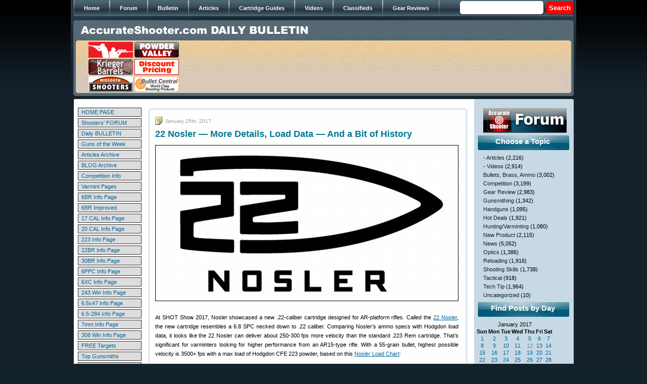

--- FILE ---
content_type: text/html; charset=UTF-8
request_url: https://bulletin.accurateshooter.com/2017/01/22-nosler-more-details-load-data-and-a-bit-of-history/
body_size: 19200
content:
<!DOCTYPE html PUBLIC "-//W3C//DTD XHTML 1.0 Strict//EN" "http://www.w3.org/TR/xhtml1/DTD/xhtml1-strict.dtd">







<html xmlns="http://www.w3.org/1999/xhtml">







<head>







<meta http-equiv="Content-Type" content="text/html; charset=iso-8859-1" />







<title>22 Nosler &#8212; More Details, Load Data &#8212; And a Bit of History &laquo;  Daily Bulletin</title>







<link href="https://bulletin.accurateshooter.com/wp-content/themes/bulletin/style.css" rel="stylesheet" type="text/css" />















<link rel="alternate" type="application/rss+xml" title="Daily Bulletin RSS Feed" href="https://bulletin.accurateshooter.com/feed/" />







<link rel="alternate" type="application/atom+xml" title="Daily Bulletin Atom Feed" href="https://bulletin.accurateshooter.com/feed/atom/" />







<link rel="pingback" href="https://bulletin.accurateshooter.com/xmlrpc.php" />
















<!-- BEGIN Metadata added by Add-Meta-Tags WordPress plugin -->
<meta name="description" content="At SHOT Show 2017, Nosler showcased a new .22-caliber cartridge designed for AR-platform rifles. Called the 22 Nosler, the new cartridge resembles a 6.8 SPC necked down to .22 caliber." />
<meta name="keywords" content="AccurateShooter.com, Daily Bulletin, Gun Blog, Precision Shooting, Accurate Rifle, Lapua, Sierra, Target, Marksman, F-Class, Reloading, Reloader, Hodgdon Powder, Krieger barrels, Daily Gun Blog, Precision Shooting, IBS, rifle accuracy, accurate shooter forum, 6mmbr.com, bullets, brass, ammo, hunting/varminting, new product, .220 thunderbolt, 22 nosler, 22-250, 6mm hagar, ar platform, bullet, grant ubl, nosler, varminter" />
<!-- END Metadata added by Add-Meta-Tags WordPress plugin -->

<link rel="alternate" type="application/rss+xml" title="Daily Bulletin &raquo; 22 Nosler &#8212; More Details, Load Data &#8212; And a Bit of History Comments Feed" href="https://bulletin.accurateshooter.com/2017/01/22-nosler-more-details-load-data-and-a-bit-of-history/feed/" />
<link rel='stylesheet' id='scap.flashblock-css'  href='https://bulletin.accurateshooter.com/wp-content/plugins/compact-wp-audio-player/css/flashblock.css?ver=4.1.26' type='text/css' media='all' />
<link rel='stylesheet' id='scap.player-css'  href='https://bulletin.accurateshooter.com/wp-content/plugins/compact-wp-audio-player/css/player.css?ver=4.1.26' type='text/css' media='all' />
<link rel='stylesheet' id='slideshow-css'  href='https://bulletin.accurateshooter.com/wp-content/plugins/slideshow/slideshow.css?ver=0.1' type='text/css' media='all' />
<script type='text/javascript' src='https://bulletin.accurateshooter.com/wp-content/plugins/compact-wp-audio-player/js/soundmanager2-nodebug-jsmin.js?ver=4.1.26'></script>
<script type='text/javascript' src='https://bulletin.accurateshooter.com/wp-includes/js/jquery/jquery.js?ver=1.11.1'></script>
<script type='text/javascript' src='https://bulletin.accurateshooter.com/wp-includes/js/jquery/jquery-migrate.min.js?ver=1.2.1'></script>
<link rel="EditURI" type="application/rsd+xml" title="RSD" href="https://bulletin.accurateshooter.com/xmlrpc.php?rsd" />
<link rel="wlwmanifest" type="application/wlwmanifest+xml" href="https://bulletin.accurateshooter.com/wp-includes/wlwmanifest.xml" /> 
<link rel='prev' title='Hornady Offers Reloading Clinics at Safari Club Int&#8217;l Convention' href='https://bulletin.accurateshooter.com/2017/01/hornady-offers-reloading-clinics-at-safari-club-intl-convention/' />
<link rel='next' title='Graf&#8217;s Offers 60th Anniversary Giveaway &#8212; Enter Contest Today' href='https://bulletin.accurateshooter.com/2017/01/grafs-offers-60th-anniversary-giveaway-enter-contest-today/' />
<link rel='canonical' href='https://bulletin.accurateshooter.com/2017/01/22-nosler-more-details-load-data-and-a-bit-of-history/' />
<link rel='shortlink' href='https://bulletin.accurateshooter.com/?p=59200' />
<!-- <meta name="NextGEN" version="2.1.79" /> -->
<!-- Vipers Video Quicktags v6.5.2 | http://www.viper007bond.com/wordpress-plugins/vipers-video-quicktags/ -->
<style type="text/css">
.vvqbox { display: block; max-width: 100%; visibility: visible !important; margin: 10px auto; } .vvqbox img { max-width: 100%; height: 100%; } .vvqbox object { max-width: 100%; } 
</style>
<script type="text/javascript">
// <![CDATA[
	var vvqflashvars = {};
	var vvqparams = { wmode: "opaque", allowfullscreen: "true", allowscriptaccess: "always" };
	var vvqattributes = {};
	var vvqexpressinstall = "https://bulletin.accurateshooter.com/wp-content/plugins/vipers-video-quicktags/resources/expressinstall.swf";
// ]]>
</script>
<link rel="shortcut icon" href="http://www.accurateshooter.com/favicon.ico"></link>

</head>














<body>







<div id="wrap">







<div id="header">



	







<!-- automated header link population for internal WP posts/pages



<div class="topnav"><ul><li ><a href="https://bulletin.accurateshooter.com/">Home</a></li><li class="page_item page-item-2"><a href="https://bulletin.accurateshooter.com/about/">About</a></li><li class="page_item page-item-9794"><a href="https://bulletin.accurateshooter.com/about-2/">About</a></li></ul></div>
 


-->





<div id="main_menu">	

					 <ul>

                        <li><span><a href="http://www.accurateshooter.com"><span>Home</span></a></span></li>  

                        <li><span><a href="http://forum.accurateshooter.com/"><span>Forum</span></a></span></li>  

                        <li><a href="http://bulletin.accurateshooter.com/"><span>Bulletin</span></a></li> 

                        <li><a href="http://accurateshooter.com/articles/"><span>Articles</span></a></li> 

                        <li><a href="http://www.accurateshooter.com/category/cartridge-guides/"><span>Cartridge Guides</span></a></li> 

                        <li><a href="http://www.accurateshooter.com/videos/"><span>Videos</span></a></li>

                        <li><a href="http://forum.accurateshooter.com/"><span>Classifieds</span></a></li> 

                        <li><a href="http://www.accurateshooter.com/category/gear-reviews/"><span>Gear Reviews</span></a></li> 

                 	 </ul>

                     <div class="search_area2">

                    		<div class="search">
	<form method="get" class="search-form" id="search-form" action="https://bulletin.accurateshooter.com/">
	<div>
		<input type="text" name="s" value="" style="width: 85px; border: 1px solid: #999999;" /> &nbsp;<input type="submit" name="submit" value="Search" />
	</div>
	</form>
</div>
                   	 </div>

                        	

					</div>



<!-- breadcrumbs



<div id="breadcrumb"><a href="https://bulletin.accurateshooter.com">Home</a> &raquo; <a href="https://bulletin.accurateshooter.com/category/bullets-brass-ammo/">Bullets, Brass, Ammo</a> &raquo; <strong>22 Nosler &#8212; More Details, Load Data &#8212; And a Bit of History</strong></div>


<a style="padding: 0; width: 445px; margin-bottom:25px; float: left;" href="https://bulletin.accurateshooter.com/"><div style="width: 445px; height: 25px; margin: 0 0 0 10px;"></div></a>
-->

<a href="https://bulletin.accurateshooter.com/"><img src="https://bulletin.accurateshooter.com/wp-content/themes/bulletin/images/spacer.gif" border="0" width="500" height="25" style="margin: 14px 0 7px 20px;" /></a>

<table width="940" border="0" cellpadding="2" cellspacing="0" style="margin: auto;">

<tr align="middle">

<td>

<table border="0" width="184" cellpadding="0" cellspacing="1">

<tr>

<td><a href="https://www.grafs.com/" target="_blank"><img border="0" src="https://accurateshooter.net/pix/graf88x31nov.gif" alt="Grafs.com Shooting Supplies"></a></td>

<td><a href="https://www.powdervalleyinc.com/" target="_blank"><img border="0" src="https://accurateshooter.net/Adverts/powderbutton88fin.gif"></a></td></tr>

<!-- start row two -->
<tr><td><a href="https://www.brunoshooters.com/" target="_blank"><img border="0" src="https://accurateshooter.net/Adverts/brunoaugbutton.gif" alt="Bruno Shooters Supply"></a></td>

<td><a href="https://www.precisionreloading.com/" target="_blank"><img src="https://accurateshooter.net/Adverts/precrel88x31v1.gif"></a></td></tr>
<!-- end row two -->

<!-- start row three -->
<tr><td><a href="https://www.midsouthshooterssupply.com/" target="_blank"><img border="0" src="https://accurateshooter.net/Adverts/midsouthbutton2.gif" alt="Midsouth Shooters"></a></td>

<td><a href="https://bulletcentral.com/" target="_blank"><img src="https://accurateshooter.net/Adverts/bullcentral88x31v1.gif" alt="BulletCentral.com" /></a></td></tr>
<!-- end row three -->

</table></td>

<td valign="middle">

<!-- begin ad code for 728x90-default --> <iframe src="https://ads.accurateshooter.com/if.php?z=default&f=728x90" style="margin: 0px; padding: 0px; border-width: 0px" width="728" height="90" frameborder="0" marginwidth="0" marginheight="0" scrolling="no"><script type="text/javascript" src="https://ads.accurateshooter.com/js.php?z=default&f=728x90"></script><noscript><a target="_blank" href="https://ads.accurateshooter.com/nlink.php?z=default&f=728x90"><img width=728 height=90 src="https://ads.accurateshooter.com/nsrvad.php?z=default&f=728x90"></a></noscript></iframe> <!-- end ad code for 728x90-default -->

</td>

</tr></table>




</div>







<div id="content"><table style="margin-left: 8px;">
<tr>
<td valign="top" width="132">
<style type="text/css">
<!--
td.link {padding:2px 0px 2px 6px; cursor:hand;}
td.link:hover {background-color: #F1EDC2;}
.leftmanualnav a:link, .leftmanualnav a:visited, .leftmanualnav a:active { text-decoration: none; color: #006699; }
//.leftmanualnav a:hover { color: #000000;}
-->
</style>
<table align="center" border="0" cellpadding="0" cellspacing="3" style="padding-top: 2px; font-size: 11px;" width="132" class="leftmanualnav">
  <tbody>
    <tr>
      <td><table bgcolor="#333333" border="0" cellpadding="0" cellspacing="1" width="100%">
        <tbody>
          <tr>
            <td class="link" onClick="window.location='https://www.accurateshooter.com'" align="left" bgcolor="#dddddd" width="140" ><a href="https://www.accurateshooter.com" onClick="return false;" class="link">HOME PAGE</a> </td>
          </tr>
        </tbody>
      </table></td>
    </tr>
    <tr>
      <td><table bgcolor="#333333" border="0" cellpadding="0" cellspacing="1" width="100%">
        <tbody>
          <tr>
            <td class="link" onClick="window.location='http://forum.accurateshooter.com/'" align="left" bgcolor="#dddddd" width="140"><a href="http://forum.accurateshooter.com/" onClick="return false;" class="link">Shooters' FORUM</a> </td>
          </tr>
        </tbody>
      </table></td>
    </tr>
    <tr>
      <td><table bgcolor="#333333" border="0" cellpadding="0" cellspacing="1" width="100%">
        <tbody>
          <tr>
            <td class="link" onClick="window.location='http://bulletin.accurateshooter.com'" align="left" bgcolor="#dddddd" width="140"><a href="http://bulletin.accurateshooter.com" onClick="return false;" class="link">Daily BULLETIN</a> </td>
          </tr>
        </tbody>
      </table></td>
    </tr>
    <tr>
      <td><table bgcolor="#333333" border="0" cellpadding="0" cellspacing="1" width="100%">
        <tbody>
          <tr>
            <td class="link" onClick="window.location='https://accurateshooter.com/category/guns-of-week/'" align="left" bgcolor="#dddddd" width="140"><a href="https://accurateshooter.com/category/guns-of-week/" onClick="return false;" class="link">Guns of the Week</a> </td>
          </tr>
        </tbody>
      </table></td>
    </tr>
    <tr>
      <td><table bgcolor="#333333" border="0" cellpadding="0" cellspacing="1" width="100%">
        <tbody>
          <tr>
            <td class="link" onClick="window.location='https://accurateshooter.com/articles/'" align="left" bgcolor="#dddddd" width="140"><a href="https://accurateshooter.com/articles/" onClick="return false;" class="link">Articles Archive</a> </td>
          </tr>
        </tbody>
      </table></td>
    </tr>
    <tr>
      <td><table bgcolor="#333333" border="0" cellpadding="0" cellspacing="1" width="100%">
        <tbody>
          <tr>
            <td class="link" onClick="window.location='http://www.6mmbr.com/6BRBlog.html'" align="left" bgcolor="#dddddd" width="140"><a href="http://www.6mmbr.com/6BRBlog.html" onClick="return false;" class="link">BLOG Archive</a> </td>
          </tr>
        </tbody>
      </table></td>
    </tr>
    <tr>
      <td><table bgcolor="#333333" border="0" cellpadding="0" cellspacing="1" width="100%">
        <tbody>
          <tr>
            <td class="link" onClick="window.location='https://accurateshooter.com/category/competition/'" align="left" bgcolor="#dddddd" width="140"><a href="https://accurateshooter.com/category/competition/" onClick="return false;" class="link">Competition Info</a> </td>
          </tr>
        </tbody>
      </table></td>
    </tr>
    <tr>
      <td><table bgcolor="#333333" border="0" cellpadding="0" cellspacing="1" width="100%">
        <tbody>
          <tr>
            <td class="link" onClick="window.location='https://accurateshooter.com/category/huntingvarminting/'" align="left" bgcolor="#dddddd" width="140"><a href="https://accurateshooter.com/category/huntingvarminting/" onClick="return false;" class="link">Varmint Pages</a> </td>
          </tr>
        </tbody>
      </table></td>
    </tr>
    <tr>
      <td><table bgcolor="#333333" border="0" cellpadding="0" cellspacing="1" width="100%">
        <tbody>
          <tr>
            <td class="link" onClick="window.location='https://accurateshooter.com/cartridge-guides/6mmbr/'" align="left" bgcolor="#dddddd" width="140"><a href="https://accurateshooter.com/cartridge-guides/6mmbr/" onClick="return false;" class="link">6BR Info Page</a> </td>
          </tr>
        </tbody>
      </table></td>
    </tr>
    <tr>
      <td><table bgcolor="#333333" border="0" cellpadding="0" cellspacing="1" width="100%">
        <tbody>
          <tr>
            <td class="link" onClick="window.location='https://accurateshooter.com/cartridge-guides/6mmbrimproved/'" align="left" bgcolor="#dddddd" width="140"><a href="https://accurateshooter.com/cartridge-guides/6mmbrimproved/" onClick="return false;" class="link">6BR Improved</a> </td>
          </tr>
        </tbody>
      </table></td>
    </tr>
    <tr>
      <td><table bgcolor="#333333" border="0" cellpadding="0" cellspacing="1" width="100%">
        <tbody>
          <tr>
            <td class="link" onClick="window.location='https://accurateshooter.com/cartridge-guides/17caliber/'" align="left" bgcolor="#dddddd" width="140"><a href="https://accurateshooter.com/cartridge-guides/17caliber/" onClick="return false;" class="link">17 CAL Info Page</a> </td>
          </tr>
        </tbody>
      </table></td>
    </tr>
    <tr>
      <td><table bgcolor="#333333" border="0" cellpadding="0" cellspacing="1" width="100%">
        <tbody>
          <tr>
            <td class="link" onClick="window.location='https://accurateshooter.com/cartridge-guides/20caliber/'" align="left" bgcolor="#dddddd" width="140"><a href="https://accurateshooter.com/cartridge-guides/20caliber/" onClick="return false;" class="link">20 CAL Info Page</a> </td>
          </tr>
        </tbody>
      </table></td>
    </tr>
    <tr>
      <td><table bgcolor="#333333" border="0" cellpadding="0" cellspacing="1" width="100%">
        <tbody>
          <tr>
            <td class="link" onClick="window.location='https://accurateshooter.com/cartridge-guides/223rem/'" align="left" bgcolor="#dddddd" width="140"><a href="https://accurateshooter.com/cartridge-guides/223rem/" onClick="return false;" class="link">223 Info Page</a> </td>
          </tr>
        </tbody>
      </table></td>
    </tr>
    <tr>
      <td><table bgcolor="#333333" border="0" cellpadding="0" cellspacing="1" width="100%">
        <tbody>
          <tr>
            <td class="link" onClick="window.location='https://accurateshooter.com/cartridge-guides/22br/'" align="left" bgcolor="#dddddd" width="140"><a href="https://accurateshooter.com/cartridge-guides/22br/" onClick="return false;" class="link">22BR Info Page</a> </td>
          </tr>
        </tbody>
      </table></td>
    </tr>
    <tr>
      <td><table bgcolor="#333333" border="0" cellpadding="0" cellspacing="1" width="100%">
        <tbody>
          <tr>
            <td class="link" onClick="window.location='https://accurateshooter.com/cartridge-guides/30br/'" align="left" bgcolor="#dddddd" width="140"><a href="https://accurateshooter.com/cartridge-guides/30br/" onClick="return false;" class="link">30BR Info Page</a> </td>
          </tr>
        </tbody>
      </table></td>
    </tr>
    <tr>
      <td><table bgcolor="#333333" border="0" cellpadding="0" cellspacing="1" width="100%">
        <tbody>
          <tr>
            <td class="link" onClick="window.location='https://accurateshooter.com/cartridge-guides/6mmppc/'" align="left" bgcolor="#dddddd" width="140"><a href="https://accurateshooter.com/cartridge-guides/6mmppc/" onClick="return false;" class="link">6PPC Info Page</a> </td>
          </tr>
        </tbody>
      </table></td>
    </tr>
    <tr>
      <td><table bgcolor="#333333" border="0" cellpadding="0" cellspacing="1" width="100%">
        <tbody>
          <tr>
            <td class="link" onClick="window.location='https://accurateshooter.com/cartridge-guides/6xc/'" align="left" bgcolor="#dddddd" width="140"><a href="https://accurateshooter.com/cartridge-guides/6xc/" onClick="return false;" class="link">6XC Info Page</a> </td>
          </tr>
        </tbody>
      </table></td>
    </tr>
    <tr>
      <td><table bgcolor="#333333" border="0" cellpadding="0" cellspacing="1" width="100%">
        <tbody>
          <tr>
            <td class="link" onClick="window.location='https://accurateshooter.com/cartridge-guides/243win/'" align="left" bgcolor="#dddddd" width="140"><a href="https://accurateshooter.com/cartridge-guides/243win/" onClick="return false;" class="link">243 Win Info Page</a> </td>
          </tr>
        </tbody>
      </table></td>
    </tr>
    <tr>
<!-- 6547 -->
<td><table bgcolor="#333333" border="0" cellpadding="0" cellspacing="1" width="100%">
        <tbody>
          <tr>
            <td class="link" onClick="window.location='https://accurateshooter.com/cartridge-guides/65x47/'" align="left" bgcolor="#dddddd" width="140"><a href="https://accurateshooter.com/cartridge-guides/65x47/" onClick="return false;" class="link">6.5x47 Info Page</a> </td>
          </tr>
        </tbody>
      </table></td>
    </tr>
    <tr>
<!-- 6547 -->
      <td><table bgcolor="#333333" border="0" cellpadding="0" cellspacing="1" width="100%">
        <tbody>
          <tr>
            <td class="link" onClick="window.location='https://accurateshooter.com/cartridge-guides/65x284/'" align="left" bgcolor="#dddddd" width="140"><a href="https://accurateshooter.com/cartridge-guides/65x284/" onClick="return false;" class="link">6.5-284 Info Page</a> </td>
          </tr>
        </tbody>
      </table></td>
    </tr>
    <tr>
      <td><table bgcolor="#333333" border="0" cellpadding="0" cellspacing="1" width="100%">
        <tbody>
          <tr>
            <td class="link" onClick="window.location='https://accurateshooter.com/cartridge-guides/7mm/'" align="left" bgcolor="#dddddd" width="140"><a href="https://accurateshooter.com/cartridge-guides/7mm/" onClick="return false;" class="link">7mm Info Page</a> </td>
          </tr>
        </tbody>
      </table></td>
    </tr>
    <tr>
      <td><table bgcolor="#333333" border="0" cellpadding="0" cellspacing="1" width="100%">
        <tbody>
          <tr>
            <td class="link" onClick="window.location='https://accurateshooter.com/cartridge-guides/308win/'" align="left" bgcolor="#dddddd" width="140"><a href="https://accurateshooter.com/cartridge-guides/308win/" onClick="return false;" class="link">308 Win Info Page</a> </td>
          </tr>
        </tbody>
      </table></td>
    </tr>
    <tr>
      <td><table bgcolor="#333333" border="0" cellpadding="0" cellspacing="1" width="100%">
        <tbody>
          <tr>
            <td class="link" onClick="window.location='https://accurateshooter.com/shooting-skills/targets/'" align="left" bgcolor="#dddddd" width="140"><a href="https://accurateshooter.com/shooting-skills/targets/" onClick="return false;" class="link">FREE Targets</a> </td>
          </tr>
        </tbody>
      </table></td>
    </tr>
    <tr>
      <td><table bgcolor="#333333" border="0" cellpadding="0" cellspacing="1" width="100%">
        <tbody>
          <tr>
            <td class="link" onClick="window.location='https://accurateshooter.com/technical-articles/gunsmithing/gunsmiths/'" align="left" bgcolor="#dddddd" width="140"><a href="https://accurateshooter.com/technical-articles/gunsmithing/gunsmiths/" onClick="return false;" class="link">Top Gunsmiths</a> </td>
          </tr>
        </tbody>
      </table></td>
    </tr>
    <tr>
      <td><table bgcolor="#333333" border="0" cellpadding="0" cellspacing="1" width="100%">
        <tbody>
          <tr>
            <td class="link" onClick="window.location='https://accurateshooter.com/category/gear-reviews/'" align="left" bgcolor="#dddddd" width="140"><a href="https://accurateshooter.com/category/gear-reviews/" onClick="return false;" class="link">Tools &amp; Gear</a> </td>
          </tr>
        </tbody>
      </table></td>
    </tr>
    <tr>
      <td><table bgcolor="#333333" border="0" cellpadding="0" cellspacing="1" width="100%">
        <tbody>
          <tr>
            <td class="link" onClick="window.location='https://accurateshooter.com/gear-reviews/bulletguide/'" align="left" bgcolor="#dddddd" width="140"><a href="https://accurateshooter.com/gear-reviews/bulletguide/" onClick="return false;" class="link">Bullet Reviews</a> </td>
          </tr>
        </tbody>
      </table></td>
    </tr>
    <tr>
      <td><table bgcolor="#333333" border="0" cellpadding="0" cellspacing="1" width="100%">
        <tbody>
          <tr>
            <td class="link" onClick="window.location='https://accurateshooter.com/gear-reviews/premium-barrels/'" align="left" bgcolor="#dddddd" width="140"><a href="https://accurateshooter.com/gear-reviews/premium-barrels/" onClick="return false;" class="link">Barrels</a> </td>
          </tr>
        </tbody>
      </table></td>
    </tr>
    <tr>
      <td><table bgcolor="#333333" border="0" cellpadding="0" cellspacing="1" width="100%">
        <tbody>
          <tr>
            <td class="link" onClick="window.location='https://www.accurateshooter.com/gear-reviews/custom-actions/'" align="left" bgcolor="#dddddd" width="140"><a href="https://www.accurateshooter.com/gear-reviews/custom-actions/" onClick="return false;" class="link">Custom Actions</a> </td>
          </tr>
        </tbody>
      </table></td>
    </tr>
    <tr>
      <td><table bgcolor="#333333" border="0" cellpadding="0" cellspacing="1" width="100%">
        <tbody>
          <tr>
            <td class="link" onClick="window.location='https://accurateshooter.com/category/stocks/'" align="left" bgcolor="#dddddd" width="140"><a href="https://accurateshooter.com/category/stocks/" onClick="return false;" class="link">Gun Stocks</a> </td>
          </tr>
        </tbody>
      </table></td>
    </tr>
    <tr>
      <td><table bgcolor="#333333" border="0" cellpadding="0" cellspacing="1" width="100%">
        <tbody>
          <tr>
            <td class="link" onClick="window.location='https://accurateshooter.com/category/optics/'" align="left" bgcolor="#dddddd" width="140"><a href="https://accurateshooter.com/category/optics/" onClick="return false;" class="link">Scopes &amp; Optics</a> </td>
          </tr>
        </tbody>
      </table></td>
    </tr>
    <tr>
      <td><table bgcolor="#333333" border="0" cellpadding="0" cellspacing="1" width="100%">
        <tbody>
          <tr>
            <td class="link" onClick="window.location='https://accurateshooter.com/gear-reviews/vendors/'" align="left" bgcolor="#dddddd" width="140"><a href="https://accurateshooter.com/gear-reviews/vendors/" onClick="return false;" class="link">Vendor List</a> </td>
          </tr>
        </tbody>
      </table></td>
    </tr>
    <tr>
      <td><table bgcolor="#333333" border="0" cellpadding="0" cellspacing="1" width="100%">
        <tbody>
          <tr>
            <td class="link" onClick="window.location='http://www.6mmbr.com/polls.html'" align="left" bgcolor="#dddddd" width="140"><a href="http://www.6mmbr.com/polls.html" onClick="return false;" class="link">Reader POLLS</a> </td>
          </tr>
        </tbody>
      </table></td>
    </tr>
    <tr>
      <td><table bgcolor="#333333" border="0" cellpadding="0" cellspacing="1" width="100%">
        <tbody>
          <tr>
            <td class="link" onClick="window.location='http://www.bergerbullets.com/swn/events-calendar/'" align="left" bgcolor="#dddddd" width="140"><a href="http://www.bergerbullets.com/swn/events-calendar/" onClick="return false;" class="link">Event Calendar</a> </td>
          </tr>
        </tbody>
      </table></td>
    </tr>
    <tr>
      <td><table bgcolor="#333333" border="0" cellpadding="0" cellspacing="1" width="100%">
        <tbody>
          <tr>
            <td class="link" onClick="window.location='https://accurateshooter.com/help/help/'" align="left" bgcolor="#dddddd" width="140"><a href="https://accurateshooter.com/help/help/" onClick="return false;" class="link">HELP PAGE</a> </td>
          </tr>
        </tbody>
      </table></td>
    </tr>
    <tr>
      <td><table bgcolor="#333333" border="0" cellpadding="0" cellspacing="1" width="100%">
        <tbody>
          <tr>
            <td class="link" onClick="window.location='https://accurateshooter.com/help/contact/'" align="left" bgcolor="#dddddd" width="140"><a href="https://accurateshooter.com/help/contact/" onClick="return false;" class="link">&gt; Contact Us</a> </td>
          </tr>
        </tbody>
      </table></td>
    </tr>
    <tr>
      <td><table bgcolor="#333333" border="0" cellpadding="0" cellspacing="1" width="100%">
        <tbody>
          <tr>
            <td class="link" onClick="window.location='https://accurateshooter.com/help/advertisinginfo/'" align="left" bgcolor="#dddddd" width="140"><a href="https://accurateshooter.com/help/advertisinginfo/" onClick="return false;" class="link">&gt; ADVERTISING</a> </td>
          </tr>
        </tbody>
      </table></td>
    </tr>
  </tbody>
</table><div style="margin-top: 8px;"><!-- Impact-Site-Verification: 24e56018-e16c-48bf-92d4-1cba9f86f679 -->
<br><br>
<!-- BROWNELLS unit -->
<center><a href="http://www.avantlink.com/click.php?tt=ml&amp;ti=251121&amp;pw=46611" target="_blank"><img src="https://accurateshooter.net/pix/bullbrownlefttop.jpg" width="120" height="240" style="border: 0px;" alt="" /></a></center>
<!-- end brownells unit -->

<br><br/>
<br><br/>
<!-- LEFT 120x240 Unit 2 -->
<center>
<a href="https://classic.avantlink.com/click.php?tool_type=ml&amp;merchant_link_id=21b29602-88f5-4d02-aa18-eac5fafd26a4&amp;website_id=3ae7277d-5f74-4958-85c6-cc3c09434cfc" rel="sponsored"><img src="https://accurateshooter.net/pix/bullcreedleftmid.jpg" width="120" height="240" style="border: 0px;" alt="" /></a></center>
<!-- END Left Unit 2 -->

<br><br/>
<br><br/>
<!-- LEFT 120x240 Unit 3  -->
<center>
<a href="https://classic.avantlink.com/click.php?tool_type=ml&amp;merchant_link_id=63dc1e56-6c1a-4f13-b4a7-c18483454bd0&amp;website_id=3ae7277d-5f74-4958-85c6-cc3c09434cfc" rel="sponsored"><img src="https://accurateshooter.net/pix/bullbrownleft3rd.jpg" width="120" height="300" style="border: 0px;" alt="" /></a>
</center>
<!-- END LEFT Unit 3 -->

<br><br/>
<br><br/>
<!-- LEFT Unit 4 EuroOptic -->
<center><a href="https://eurooptic.sjv.io/bOZkQP" target="_blank"><img src="https://accurateshooter.net/pix/left120x240euro1.jpg" alt="Eurooptic vortex burris nightforce sale"></a></center>
<!-- END EuroOptic unit 4 -->

<br><br/>
<br><br/>
<!-- AMAZON unit 5 -->
<center><a href="https://amzn.to/3RJgOLK" target="_blank"><img src="https://accurateshooter.net/pix/left120x240teslong.jpg" alt="teslong borescope digital camera barrel monitor"></a></center>
<!-- END AMAZON Unit 5 -->

<br><br/>As an Amazon Associate, this site earns a commission from Amazon sales.

<br><br/>
<br><br/>
<!-- SINCLAIR unit-->
<center><a href="http://www.avantlink.com/click.php?tt=cl&mi=10077&pw=46611&url=http%3A%2F%2Fwww.brownells.com%2F" target="_blank"><img src="https://accurateshooter.net/pix/bullsincleftbottom.jpg" width="120" height="240" style="border: 0px;" alt="" /></a></center>
<!-- END SINCLAIR unit-->
<br><br>


<br><br>
<!-- AMAZON Unit 5 -->
<center>
</center>
<!-- end AMAZON unit 5 -->
<br><br>

</div></td>
<td valign="top">

<div id="left">


	


<div class="post-59200 post type-post status-publish format-standard hentry category-bullets-brass-ammo category-huntingvarminting category-new-product tag-220-thunderbolt tag-22-nosler tag-22-250 tag-6mm-hagar tag-ar-platform tag-bullet tag-grant-ubl tag-nosler tag-varminter" id="post-59200">

<div class="post_h">



</div>



<div class="postcontent">

<span class="date">January 25th, 2017</span>

<h2>22 Nosler &#8212; More Details, Load Data &#8212; And a Bit of History</h2>

  <p><img src="http://accurateshooter.net/pix/22noslerubl01.jpg" alt="22 Nolser .220 Thunderbolt 224 winchester E5 experimental 22-250"></p>
<p>At SHOT Show 2017, Nosler showcased a new .22-caliber cartridge designed for AR-platform rifles. Called the <a href="https://www.nosler.com/blog/news-and-articles/2017/1/15/nosler-delivers-faster-cartridge-for-the-ar-15the-22-nosler" target="-blank">22 Nosler</a>, the new cartridge resembles a 6.8 SPC necked down to .22 caliber. Comparing Nosler&#8217;s ammo specs with Hodgdon load data, it looks like the 22 Nosler can deliver about 250-300 fps more velocity than the standard .223 Rem cartridge. That&#8217;s significant for varminters looking for higher performance from an AR15-type rifle. With a 55-grain bullet, highest possible velocity is 3500+ fps with a max load of Hodgdon CFE 223 powder, based on this <a href="https://load-data.nosler.com/load-data/22-nosler/" target="_blank">Nosler Load Chart</a>:</p>
<p><center><a href="https://load-data.nosler.com/load-data/22-nosler/" target="_blank"><img src="http://accurateshooter.net/pix/22noslerubl00.jpg" alt="22 Nolser .220 Thunderbolt 224 winchester E5 experimental 22-250"></a></center></p>
<p><a href="https://load-data.nosler.com/load-data/22-nosler/" target="_blank"><strong>MORE LOAD DATA for 22 Nosler</strong></a> (Click tabs after jump)</p>
<p><strong>22 Nosler LOAD PDFs:</strong><br />
<a href="https://load-data.nosler.com/nosler-load-data/pdf/22-nosler/22-nosler-55gr.pdf" target="_blank">https://load-data.nosler.com/nosler-load-data/pdf/22-nosler/22-nosler-55gr.pdf</a></a><br />
<a href="https://load-data.nosler.com/nosler-load-data/pdf/22-nosler/22-nosler-64gr.pdf" target="_blank">https://load-data.nosler.com/nosler-load-data/pdf/22-nosler/22-nosler-64gr.pdf</a><br />
<a href="https://load-data.nosler.com/nosler-load-data/pdf/22-nosler/22-nosler-69gr-70gr.pdf" target="_blank">https://load-data.nosler.com/nosler-load-data/pdf/22-nosler/22-nosler-69gr-70gr.pdf</a><br />
<a href="https://load-data.nosler.com/nosler-load-data/pdf/22-nosler/22-nosler-77gr.pdf" target="_blank">https://load-data.nosler.com/nosler-load-data/pdf/22-nosler/22-nosler-77gr.pdf</a></p>
<p>Nosler will produce 22 Nosler ammunition in various bullet weights, starting with 55 grain and 77 grain. To run the 22 Nosler, an AR owner will need a new upper and 6.8 SPC type magazines. This video explains how to convert your AR-platform rifle to run the 22 Nosler.</p>
<p><iframe width="600" height="340" src="https://www.youtube.com/embed/_fxcvF_Jpu4" frameborder="0" allowfullscreen></iframe></p>
<h2><i>&#8220;Everything Old Is New Again&#8230;&#8221;</i></h2>
<p>Examining the 22 Nosler cartridge, our friend Grant Ubl had a case of &#8220;deja vu&#8221;. He thinks the new 22 Nosler bears a striking resemblance to a wildcat from the 1960s: &#8220;The .22 Nosler looks like a throwback to the 1963-vintage .<strong>224 Winchester E5</strong> experimental cartridge, right down to the rebated rim.&#8221; Here is an old Winchester print:</p>
<p><center><img src="http://accurateshooter.net/pix/22noslerubl02.jpg"></center></p>
<p>Another poster said this cartridge resembles the &#8220;.220 Thunderbolt&#8221; a wildcat devised by John Scandale in 2004. Posting on Facebook, Mr. Scandale said the designs were very similar. According to <a href="http://www.keystoneaccuracy.com/220thunderbolt.html" target="blank">Keystone Accuracy</a>, the .220 Thunderbolt&#8217;s &#8220;design origin came from the now largely popular 6mm Hagar in its infancy stage back in 2003.&#8221; While it looks very similar to a 6.8 SPC necked to .224, the .220 Thunderbolt is different because the 6mm Hagar brass is 0.100&#8243; longer than 6.8 SPC. Read <a href="http://www.keystoneaccuracy.com/220thunderbolt.html" target="blank">History of .220 Thunderbolt</a>.</p>
<p><center><img src="http://accurateshooter.net/pix/22noslerubl03.jpg"></center></p>
<blockquote><h2>Neck-up the 22 Nosler to .25 Caliber?</h2>
<p>Dan Z. has inspected in the 22 Nosler ammunition and he&#8217;d like to see a .25 Caliber version. On Facebook, Dan posted: &#8220;I got my hands on some of the ammo a couple weeks ago. It does look like a .223 that has its body diameter expanded to that of a 6.8. Consequently, it is longer than the 6.8 overall and in the body. I necked a piece of fired brass to 6.8 and it looked like it would provide some improvement in velocity. A more interesting idea might be to neck it to .25 as a .250 Savage performance clone in an AR-15 platform.&#8221;</p></blockquote>
<h3>Similar Posts:</h3>
<ul class="similar-posts">
<li><a href="https://bulletin.accurateshooter.com/2024/07/inside-look-at-nosler-factory-plus-nosler-load-data-links/" rel="bookmark" title="July 14, 2024">Inside Look at Nosler Factory, Plus Nosler Load Data Links</a></li>
<li><a href="https://bulletin.accurateshooter.com/2014/02/official-26-nosler-saami-drawing-now-available/" rel="bookmark" title="February 15, 2014">Official 26 Nosler SAAMI Drawing Now Available</a></li>
<li><a href="https://bulletin.accurateshooter.com/2020/12/new-nosler-reloading-guide-9-data-for-101-cartridge-types/" rel="bookmark" title="December 11, 2020">New Nosler Reloading Guide #9 &#8212; Data for 101 Cartridge Types</a></li>
<li><a href="https://bulletin.accurateshooter.com/2021/11/nosler-reloading-guide-9-has-data-for-101-cartridge-types/" rel="bookmark" title="November 19, 2021">Nosler Reloading Guide 9 Has Data for 101 Cartridge Types</a></li>
<li><a href="https://bulletin.accurateshooter.com/2021/03/nosler-9-reloading-guide-great-resource-for-reloaders/" rel="bookmark" title="March 18, 2021">Nosler #9 Reloading Guide &#8212; Great Resource for Reloaders</a></li>
</ul>
<p><!-- Similar Posts took 42.540 ms --></p>




<p>Tags: <a href="https://bulletin.accurateshooter.com/tag/220-thunderbolt/" rel="tag">.220 Thunderbolt</a>, <a href="https://bulletin.accurateshooter.com/tag/22-nosler/" rel="tag">22 Nosler</a>, <a href="https://bulletin.accurateshooter.com/tag/22-250/" rel="tag">22-250</a>, <a href="https://bulletin.accurateshooter.com/tag/6mm-hagar/" rel="tag">6mm Hagar</a>, <a href="https://bulletin.accurateshooter.com/tag/ar-platform/" rel="tag">AR platform</a>, <a href="https://bulletin.accurateshooter.com/tag/bullet/" rel="tag">bullet</a>, <a href="https://bulletin.accurateshooter.com/tag/grant-ubl/" rel="tag">Grant Ubl</a>, <a href="https://bulletin.accurateshooter.com/tag/nosler/" rel="tag">Nosler</a>, <a href="https://bulletin.accurateshooter.com/tag/varminter/" rel="tag">Varminter</a></p>
</div>

<!-- AddThis Button BEGIN -->

<!-- AddThis Button END -->


<div class="post_b">

<span class="permalink"><a href="https://bulletin.accurateshooter.com/2017/01/22-nosler-more-details-load-data-and-a-bit-of-history/" rel="bookmark" title="Permanent Link to 22 Nosler &#8212; More Details, Load Data &#8212; And a Bit of History">Permalink</a></span> <span class="category"><a href="https://bulletin.accurateshooter.com/category/bullets-brass-ammo/" rel="category tag">Bullets, Brass, Ammo</a>, <a href="https://bulletin.accurateshooter.com/category/huntingvarminting/" rel="category tag">Hunting/Varminting</a>, <a href="https://bulletin.accurateshooter.com/category/new-product/" rel="category tag">New Product</a></span><span class="edit"></span></div>

</div>

<div style="margin-bottom: 8px; margin-left: 8px;"><!-- begin ad code for 300x250-default -->
<center>
<iframe src="http://ads.accurateshooter.com/if.php?z=default&f=300x250&x=1" style="margin: 0px; padding: 0px; border-width: 0px" width="300" height="250" frameborder="0" marginwidth="0" marginheight="0" scrolling="no"><script type="text/javascript" src="http://ads.accurateshooter.com/if.php?z=default&f=300x250"></script><noscript><a target="_blank" href="http://ads.accurateshooter.com/nlink.php?z=default&f=300x250"><img width=300 height=250 src="http://ads.accurateshooter.com/nsrvad.php?z=default&f=300x250"></a></noscript></iframe>
<!-- end ad code for 300x250-default -->

<!-- begin ad tag 300x250 second-->
<iframe src="http://ads.accurateshooter.com/if.php?z=default&f=300x250&x=4" style="margin: 0px; padding: 0px; border-width: 0px" width="300" height="250" frameborder="0" marginwidth="0" marginheight="0" scrolling="no"><script type="text/javascript" src="http://ads.accurateshooter.com/js.php?z=default&f=300x250"></script><noscript><a target="_blank" href="http://ads.accurateshooter.com/nlink.php?z=default&f=300x250"><img width=300 height=250 src="http://ads.accurateshooter.com/nsrvad.php?z=default&f=300x250"></a></noscript></iframe>
</center>
<!-- end ad tag 300x250 network--></div>
<div id="comments">

<div id="commentop">

</div>

<div id="commentcontent">

	


<!-- You can start editing here. -->




	<h3 id="comments">8 Responses to &#8220;22 Nosler &#8212; More Details, Load Data &#8212; And a Bit of History&#8221;</h3>



	<div class="navigation">

		<div class="alignleft"></div>

		<div class="alignright"></div>

	</div>



	<ol class="commentlist">

			<li class="comment even thread-even depth-1" id="comment-52055">
				<div id="div-comment-52055" class="comment-body">
				<div class="comment-author vcard">
						<cite class="fn">Aono</cite> <span class="says">says:</span>		</div>
		
		<div class="comment-meta commentmetadata"><a href="https://bulletin.accurateshooter.com/2017/01/22-nosler-more-details-load-data-and-a-bit-of-history/comment-page-1/#comment-52055">
			January 25, 2017 at 11:33 am</a>		</div>

		<p>In my opinion it&#8217;s a shame they didn&#8217;t move the case shoulder and mouth back by about .2 in order to accommodate the 75+ VLDs. As it stands this cartridge suffers from the same mag constraints that 223 Rem does, intended as it was for the 55 class. For the folks who long load 80 SMKs or we&#8217;re looking forward to trying the new 75 ELDs in something this is a bit of a whiff. Looks like a great varmint cartridge for an AR but for long range the 22PPC/224AR class will still be the best option.</p>

		
				</div>
		</li><!-- #comment-## -->
		<li class="comment odd alt thread-odd thread-alt depth-1" id="comment-52056">
				<div id="div-comment-52056" class="comment-body">
				<div class="comment-author vcard">
						<cite class="fn">kevinbritvec</cite> <span class="says">says:</span>		</div>
		
		<div class="comment-meta commentmetadata"><a href="https://bulletin.accurateshooter.com/2017/01/22-nosler-more-details-load-data-and-a-bit-of-history/comment-page-1/#comment-52056">
			January 25, 2017 at 11:56 am</a>		</div>

		<p>Does Nosler have any load data using their 69 grain or 77 grain match bullets. That&#8217;s where I think this round will shine.</p>
<p>Editor: Here is the link to the load page. There are tabs for other bullet weights: 64 grain, 69-70 grain, and 77 grain.</p>
<p>NOTE the tabs may not work with Chrome browser. Also click on the tabs BELOW the number</p>
<p><a href="https://load-data.nosler.com/load-data/22-nosler/" rel="nofollow">https://load-data.nosler.com/load-data/22-nosler/</a></p>
<p>PDFs:<br />
<a href="https://load-data.nosler.com/nosler-load-data/pdf/22-nosler/22-nosler-55gr.pdf" rel="nofollow">https://load-data.nosler.com/nosler-load-data/pdf/22-nosler/22-nosler-55gr.pdf</a><br />
<a href="https://load-data.nosler.com/nosler-load-data/pdf/22-nosler/22-nosler-64gr.pdf" rel="nofollow">https://load-data.nosler.com/nosler-load-data/pdf/22-nosler/22-nosler-64gr.pdf</a><br />
<a href="https://load-data.nosler.com/nosler-load-data/pdf/22-nosler/22-nosler-69gr-70gr.pdf" rel="nofollow">https://load-data.nosler.com/nosler-load-data/pdf/22-nosler/22-nosler-69gr-70gr.pdf</a><br />
<a href="https://load-data.nosler.com/nosler-load-data/pdf/22-nosler/22-nosler-77gr.pdf" rel="nofollow">https://load-data.nosler.com/nosler-load-data/pdf/22-nosler/22-nosler-77gr.pdf</a></p>

		
				</div>
		</li><!-- #comment-## -->
		<li class="comment even thread-even depth-1" id="comment-52058">
				<div id="div-comment-52058" class="comment-body">
				<div class="comment-author vcard">
						<cite class="fn">Brian</cite> <span class="says">says:</span>		</div>
		
		<div class="comment-meta commentmetadata"><a href="https://bulletin.accurateshooter.com/2017/01/22-nosler-more-details-load-data-and-a-bit-of-history/comment-page-1/#comment-52058">
			January 25, 2017 at 2:53 pm</a>		</div>

		<p>On Mosler&#8217;s main 22 Nosler page:</p>
<p><a href="https://www.nosler.com/22-nosler/" rel="nofollow">https://www.nosler.com/22-nosler/</a></p>
<p>&#8230; they state:</p>
<p>&#8220;22 Nosler case holds 34.2gr H2O at overflow&#8221;</p>
<p>But on the load data for 55-grain bullet:</p>
<p><a href="https://load-data.nosler.com/load-data/22-nosler/" rel="nofollow">https://load-data.nosler.com/load-data/22-nosler/</a></p>
<p>&#8230;they state:</p>
<p>&#8220;CASE HOLDS: 34.7 Gr. WATER&#8221;</p>
<p>How can the case hold more water with a bullet seated than the empty case?</p>
<p>I seek the true H2O capacity (to overflow) of the 22 Nosler case.</p>

		
				</div>
		</li><!-- #comment-## -->
		<li class="comment odd alt thread-odd thread-alt depth-1" id="comment-52060">
				<div id="div-comment-52060" class="comment-body">
				<div class="comment-author vcard">
						<cite class="fn">Patrick R</cite> <span class="says">says:</span>		</div>
		
		<div class="comment-meta commentmetadata"><a href="https://bulletin.accurateshooter.com/2017/01/22-nosler-more-details-load-data-and-a-bit-of-history/comment-page-1/#comment-52060">
			January 25, 2017 at 4:39 pm</a>		</div>

		<p>It seems clear to me that Nosler was looking to create something in the 22-250 class that would work in AR rifles for varmint hunting, and this looks like a good approach. There is only so much you can do inside of 2.26&#8243; and AR bolt diameter.</p>

		
				</div>
		</li><!-- #comment-## -->
		<li class="comment even thread-even depth-1" id="comment-52061">
				<div id="div-comment-52061" class="comment-body">
				<div class="comment-author vcard">
						<cite class="fn">Matt</cite> <span class="says">says:</span>		</div>
		
		<div class="comment-meta commentmetadata"><a href="https://bulletin.accurateshooter.com/2017/01/22-nosler-more-details-load-data-and-a-bit-of-history/comment-page-1/#comment-52061">
			January 25, 2017 at 5:12 pm</a>		</div>

		<p>I noticed the barrel length in the load data was 24&#8243;. Why would you do that for something that is marketed towards the ar-15? I suspect to make the numbers look better. I wonder what one would really gain by having a 16&#8243; barrel?</p>

		
				</div>
		</li><!-- #comment-## -->
		<li class="comment odd alt thread-odd thread-alt depth-1" id="comment-52062">
				<div id="div-comment-52062" class="comment-body">
				<div class="comment-author vcard">
						<cite class="fn">Bo Guss</cite> <span class="says">says:</span>		</div>
		
		<div class="comment-meta commentmetadata"><a href="https://bulletin.accurateshooter.com/2017/01/22-nosler-more-details-load-data-and-a-bit-of-history/comment-page-1/#comment-52062">
			January 25, 2017 at 6:22 pm</a>		</div>

		<p>A shortened .225 Winchester more than a .224 Win E5, I would say&#8230;</p>

		
				</div>
		</li><!-- #comment-## -->
		<li class="comment even thread-even depth-1" id="comment-52068">
				<div id="div-comment-52068" class="comment-body">
				<div class="comment-author vcard">
						<cite class="fn">RonS</cite> <span class="says">says:</span>		</div>
		
		<div class="comment-meta commentmetadata"><a href="https://bulletin.accurateshooter.com/2017/01/22-nosler-more-details-load-data-and-a-bit-of-history/comment-page-1/#comment-52068">
			January 26, 2017 at 2:20 pm</a>		</div>

		<p>According to Nosler&#8217;s data the 6.8 SPC case is 1.686&#8243; long and the 22 Nosler is 1.760&#8243;. The 6mm Hagar being only 0.100&#8243; longer than the 6.8 SPC, looks suspect to me.  I&#8217;m just saying&#8230;</p>

		
				</div>
		</li><!-- #comment-## -->
		<li class="comment odd alt thread-odd thread-alt depth-1" id="comment-52348">
				<div id="div-comment-52348" class="comment-body">
				<div class="comment-author vcard">
						<cite class="fn">William Ringler</cite> <span class="says">says:</span>		</div>
		
		<div class="comment-meta commentmetadata"><a href="https://bulletin.accurateshooter.com/2017/01/22-nosler-more-details-load-data-and-a-bit-of-history/comment-page-1/#comment-52348">
			March 11, 2017 at 12:56 pm</a>		</div>

		<p>Immediately I wonder would it work in a Mossberg MVP ? And what about necking up to 6mm ?</p>

		
				</div>
		</li><!-- #comment-## -->

	</ol>



	<div class="navigation">

		<div class="alignleft"></div>

		<div class="alignright"></div>

	</div>

 







<div id="respond">



<h3>Leave a Reply</h3>



<div class="cancel-comment-reply">

	<small><a rel="nofollow" id="cancel-comment-reply-link" href="/2017/01/22-nosler-more-details-load-data-and-a-bit-of-history/#respond" style="display:none;">Click here to cancel reply.</a></small>

</div>






<form action="https://bulletin.accurateshooter.com/wp-comments-post.php" method="post" id="commentform">






<p><label for="author">Name (required)</label>

<input class="text" type="text" name="author" id="author" value="" size="22" tabindex="1" aria-required='true' /></p>



<p><label for="email">Mail (will not be published) (required)</label><input class="text" type="text" name="email" id="email" value="" size="22" tabindex="2" aria-required='true' /></p>



<p><label for="url">Website</label><input class="text" type="text" name="url" id="url" value="" size="22" tabindex="3" /></p>






<!--<p><small><strong>XHTML:</strong> You can use these tags: <code>&lt;a href=&quot;&quot; title=&quot;&quot;&gt; &lt;abbr title=&quot;&quot;&gt; &lt;acronym title=&quot;&quot;&gt; &lt;b&gt; &lt;blockquote cite=&quot;&quot;&gt; &lt;cite&gt; &lt;code&gt; &lt;del datetime=&quot;&quot;&gt; &lt;em&gt; &lt;i&gt; &lt;q cite=&quot;&quot;&gt; &lt;strike&gt; &lt;strong&gt; </code></small></p>-->



<p><textarea name="comment" id="comment" cols="40" rows="10" tabindex="4"></textarea></p>



<p><input name="submit" type="image" alt="submit" src="https://bulletin.accurateshooter.com/wp-content/themes/bulletin/images/submit.jpg" id="submit" tabindex="5" value="Submit Comment" />

<input type='hidden' name='comment_post_ID' value='59200' id='comment_post_ID' />
<input type='hidden' name='comment_parent' id='comment_parent' value='0' />

</p>

		<p class="antispam-group antispam-group-q" style="clear: both;">
			<label>Current ye@r <span class="required">*</span></label>
			<input type="hidden" name="antspm-a" class="antispam-control antispam-control-a" value="2026" />
			<input type="text" name="antspm-q" class="antispam-control antispam-control-q" value="3.5" />
		</p>
		<p class="antispam-group antispam-group-e" style="display: none;">
			<label>Leave this field empty</label>
			<input type="text" name="antspm-e-email-url-website" class="antispam-control antispam-control-e" value="" />
		</p>



</form>




</div>




</div>



<div id="commentbtm">

</div>

</div>



	


</div>



<div id="sidebar">


<!-- AddThis Button BEGIN -->
<div class="sidebar-wrap"><a href="https://forum.accurateshooter.com" target="_blank"><img border='0' src="https://accurateshooter.net/pix/aslogo165x49.png" alt="AccurateShooter.com Shooter's Forum"></a></div>
<!-- AddThis Button END -->

			<h3><span class="sidebar-title-wrap">Choose a Topic</h3>
<div class="sidebar-wrap">
			<ul>				

	<li class="cat-item cat-item-3"><a href="https://bulletin.accurateshooter.com/category/articles/" >- Articles</a> (2,216)
</li>
	<li class="cat-item cat-item-4"><a href="https://bulletin.accurateshooter.com/category/%e2%96%abvideos/" >- Videos</a> (2,914)
</li>
	<li class="cat-item cat-item-5"><a href="https://bulletin.accurateshooter.com/category/bullets-brass-ammo/" >Bullets, Brass, Ammo</a> (3,002)
</li>
	<li class="cat-item cat-item-6"><a href="https://bulletin.accurateshooter.com/category/competition/" >Competition</a> (3,199)
</li>
	<li class="cat-item cat-item-7"><a href="https://bulletin.accurateshooter.com/category/gear-review/" >Gear Review</a> (2,983)
</li>
	<li class="cat-item cat-item-8"><a href="https://bulletin.accurateshooter.com/category/gunsmithing/" >Gunsmithing</a> (1,342)
</li>
	<li class="cat-item cat-item-7703"><a href="https://bulletin.accurateshooter.com/category/handguns/" >Handguns</a> (1,095)
</li>
	<li class="cat-item cat-item-9"><a href="https://bulletin.accurateshooter.com/category/hot-deals/" >Hot Deals</a> (1,921)
</li>
	<li class="cat-item cat-item-10"><a href="https://bulletin.accurateshooter.com/category/huntingvarminting/" >Hunting/Varminting</a> (1,080)
</li>
	<li class="cat-item cat-item-11"><a href="https://bulletin.accurateshooter.com/category/new-product/" >New Product</a> (2,115)
</li>
	<li class="cat-item cat-item-12"><a href="https://bulletin.accurateshooter.com/category/news/" >News</a> (5,052)
</li>
	<li class="cat-item cat-item-13"><a href="https://bulletin.accurateshooter.com/category/optics/" >Optics</a> (1,386)
</li>
	<li class="cat-item cat-item-14"><a href="https://bulletin.accurateshooter.com/category/reloading/" >Reloading</a> (1,916)
</li>
	<li class="cat-item cat-item-15"><a href="https://bulletin.accurateshooter.com/category/shooting-skills/" >Shooting Skills</a> (1,738)
</li>
	<li class="cat-item cat-item-1384"><a href="https://bulletin.accurateshooter.com/category/tactical/" >Tactical</a> (918)
</li>
	<li class="cat-item cat-item-17"><a href="https://bulletin.accurateshooter.com/category/tech-tip/" >Tech Tip</a> (1,964)
</li>
	<li class="cat-item cat-item-1"><a href="https://bulletin.accurateshooter.com/category/uncategorized/" >Uncategorized</a> (10)
</li>

			</ul>
</div>


<h3><span class="sidebar-title-wrap">Find Posts by Day</span></h3>
<table id="wp-calendar">
	<caption>January 2017</caption>
	<thead>
	<tr>
		<th scope="col" title="Sunday">Sun</th>
		<th scope="col" title="Monday">Mon</th>
		<th scope="col" title="Tuesday">Tue</th>
		<th scope="col" title="Wednesday">Wed</th>
		<th scope="col" title="Thursday">Thu</th>
		<th scope="col" title="Friday">Fri</th>
		<th scope="col" title="Saturday">Sat</th>
	</tr>
	</thead>

	<tfoot>
	<tr>
		<td colspan="3" id="prev"><a href="https://bulletin.accurateshooter.com/2016/12/">&laquo; Dec</a></td>
		<td class="pad">&nbsp;</td>
		<td colspan="3" id="next"><a href="https://bulletin.accurateshooter.com/2017/02/">Feb &raquo;</a></td>
	</tr>
	</tfoot>

	<tbody>
	<tr><td><a href="https://bulletin.accurateshooter.com/2017/01/01/" title="Solid Gold Shooting Tips from Sam Hall
Shooting Skills: Proper Finger Positioning on Trigger
6.5 Creedmoor &#8212; Velocity and Barrel Length &#8212; What to Expect
Happy New Year 2017 and Message to Our Readers Worldwide">1</a></td><td><a href="https://bulletin.accurateshooter.com/2017/01/02/" title="Bargain Finder 68: AccurateShooter&#8217;s Deals of the Week">2</a></td><td><a href="https://bulletin.accurateshooter.com/2017/01/03/" title="How to Spot Trace &#8212; The Bullet&#8217;s Wake Signature
New Bergara B14 HMR Rifle in 6.5 Creedmoor and .308 Win
Cortina&#8217;s Corner &#8212; Video Review of Forster Co-Ax Reloading Press">3</a></td><td><a href="https://bulletin.accurateshooter.com/2017/01/04/" title="Hot Deal at Brownells &#8212; Get $10 Off and Free Shipping
Kelly McMillan on Gun Freedom Radio">4</a></td><td><a href="https://bulletin.accurateshooter.com/2017/01/05/" title="MEC Marksman Press Review on UltimateReloader.com
Berger Bullets Joins Nammo Group &#8212; How This Benefits Shooters">5</a></td><td><a href="https://bulletin.accurateshooter.com/2017/01/06/" title="New-for-2017 Products Featured in Shooting Industry Magazine
Savage Turns to the Dark Side &#8212; Introduces AR-Type Rifles">6</a></td><td><a href="https://bulletin.accurateshooter.com/2017/01/07/" title="Get FREE 2017 SHOT Show Mobile App">7</a></td>
	</tr>
	<tr>
		<td><a href="https://bulletin.accurateshooter.com/2017/01/08/" title="Shooting F-Class in a Team Role">8</a></td><td><a href="https://bulletin.accurateshooter.com/2017/01/09/" title="Watch Stock Duplicator Machine in Action
Bargain Finder 69: AccurateShooter&#8217;s Deals of the Week">9</a></td><td><a href="https://bulletin.accurateshooter.com/2017/01/10/" title="New SEND iT Electronic Level Device
Hearing Protection Act (H.R. 367) Introduced in Congress
New SEB Mini Joystick Tripod Rest Reviewed">10</a></td><td><a href="https://bulletin.accurateshooter.com/2017/01/11/" title="Shotgun vs. Pistol for Home Defense
Leupold Offers VX-3i &#8220;Long Range Precision&#8221; Optics">11</a></td><td>12</td><td><a href="https://bulletin.accurateshooter.com/2017/01/13/" title="How to Use Mil-Dot Scope Reticles to Estimate Range
Perfection at the Core &#8212; Bullet Making Tips from BIB Bullets
March Unveils Impressive New High Master Series of Scopes">13</a></td><td><a href="https://bulletin.accurateshooter.com/2017/01/14/" title="TECH TIP: How To Cast Chambers Using Cerrosafe
New BAT Tactical Action Debuts at SHOT Show">14</a></td>
	</tr>
	<tr>
		<td><a href="https://bulletin.accurateshooter.com/2017/01/15/" title="New Fury HD Laser Rangefinding Binoculars from Vortex
What Are the Best Bedding Materials? Speedy Speaks">15</a></td><td><a href="https://bulletin.accurateshooter.com/2017/01/16/" title="Brownells Offers SHOT Show Coverage
Bargain Finder 70: AccurateShooter&#8217;s Deals of the Week
Sierra Offers New Ultra-High-BC 197gr 7mm (.284) MatchKing">16</a></td><td><a href="https://bulletin.accurateshooter.com/2017/01/17/" title="Bodacious Black Bleikers &#8212; $20K Worth of Swiss Perfection
6.5 Creedmoor Load Data from Sierra Bullets
Media Day at the Range 2017 &#8212; Highlights">17</a></td><td><a href="https://bulletin.accurateshooter.com/2017/01/18/" title="MasterPiece Arms Chassis Named Official 2017 PRS Chassis
Got Vertical Flyers? An Ignition Issue Could Be the Culprit
SHOT Show Day One &#8212; New Products">18</a></td><td><a href="https://bulletin.accurateshooter.com/2017/01/19/" title="SHOT Show Pistol Parade &#8212; Bling Is the Thing
SHOT Show &#8212; Day Two Quick Picks">19</a></td><td><a href="https://bulletin.accurateshooter.com/2017/01/20/" title="Shoot Better with No Ammo at All &#8212; Dry-Fire Training Tips
FREE 2017 SHOT Show Daily eZines">20</a></td><td><a href="https://bulletin.accurateshooter.com/2017/01/21/" title="New Hodgdon Reloading Guide Available
Six by Litz &#8212; Tips for Shooting Long-Range
Five Blacktical Bolt-Guns from SHOT Show">21</a></td>
	</tr>
	<tr>
		<td><a href="https://bulletin.accurateshooter.com/2017/01/22/" title="Nightforce 7-35x56mm ATACR FFP Scope
U.S. Army Adopts SIG XM17 (P320) Pistol to Replace Beretta M9">22</a></td><td><a href="https://bulletin.accurateshooter.com/2017/01/23/" title="Hidden in Plain Sight &#8212; The Biometric Sliding Mirror Gun Cabinet
Shiloh Sharps at SHOT Show &#8212; Blast from the Past
Bargain Finder 71: AccurateShooter&#8217;s Deals of the Week">23</a></td><td><a href="https://bulletin.accurateshooter.com/2017/01/24/" title="Atty. Gen&#8217;l Nominee Expresses Strong 2d Amendment Support">24</a></td><td><a href="https://bulletin.accurateshooter.com/2017/01/25/" title="Hornady Offers Reloading Clinics at Safari Club Int&#8217;l Convention
22 Nosler &#8212; More Details, Load Data &#8212; And a Bit of History">25</a></td><td><a href="https://bulletin.accurateshooter.com/2017/01/26/" title="Graf&#8217;s Offers 60th Anniversary Giveaway &#8212; Enter Contest Today
Last-Minute FWS Order on Lead Ammo and Tackle Issued
New 2017 CMP Competition Rules &#8212; Some Big Changes">26</a></td><td><a href="https://bulletin.accurateshooter.com/2017/01/27/" title="Pint-Sized Power &#8212; the 3000 FPS 17 Win Super Mag Rimfire
Innovative Pistol &#8212; The Hudson H9
ARchaeology Lesson &#8212; The Original AR-10 That Started it All">27</a></td><td><a href="https://bulletin.accurateshooter.com/2017/01/28/" title="TECH TIP: Clean Your Chamber and Lug Recesses
New Hornady Reloading Manual Offered in eBook Format">28</a></td>
	</tr>
	<tr>
		<td><a href="https://bulletin.accurateshooter.com/2017/01/29/" title="Great American Outdoor Show February 4-12 in PA
Wenatchee White-Out Doesn&#8217;t Deter Monte&#8230;">29</a></td><td><a href="https://bulletin.accurateshooter.com/2017/01/30/" title="Bargain Finder 72: AccurateShooter&#8217;s Deals of the Week
GAP Grind Tactitcal Match on Shooting USA TV
How an AR15 Works &#8212; Cool 3D Cutaway Animation Video">30</a></td><td><a href="https://bulletin.accurateshooter.com/2017/01/31/" title="Physical Training for Older Shooters
Plinker&#8217;s Plenitude &#8212; 325 Rimfire Rounds for $19.99
Print More Durable Shooting Targets with Card Stock
New Optics Products Featured in 6.5 Guys SHOT Show Videos">31</a></td>
		<td class="pad" colspan="4">&nbsp;</td>
	</tr>
	</tbody>
	</table>
<br />

  <h3><span class="sidebar-title-wrap">Older Posts by Month</span></h3>
<div class="sidebar-wrap">
			<ul>				

<select name="archive-dropdown" onChange='document.location.href=this.options[this.selectedIndex].value;'> 
  <option value="">Select Month</option> 
  	<option value='https://bulletin.accurateshooter.com/2026/01/'> January 2026 &nbsp;(77)</option>
	<option value='https://bulletin.accurateshooter.com/2025/12/'> December 2025 &nbsp;(81)</option>
	<option value='https://bulletin.accurateshooter.com/2025/11/'> November 2025 &nbsp;(77)</option>
	<option value='https://bulletin.accurateshooter.com/2025/10/'> October 2025 &nbsp;(78)</option>
	<option value='https://bulletin.accurateshooter.com/2025/09/'> September 2025 &nbsp;(77)</option>
	<option value='https://bulletin.accurateshooter.com/2025/08/'> August 2025 &nbsp;(76)</option>
	<option value='https://bulletin.accurateshooter.com/2025/07/'> July 2025 &nbsp;(79)</option>
	<option value='https://bulletin.accurateshooter.com/2025/06/'> June 2025 &nbsp;(80)</option>
	<option value='https://bulletin.accurateshooter.com/2025/05/'> May 2025 &nbsp;(74)</option>
	<option value='https://bulletin.accurateshooter.com/2025/04/'> April 2025 &nbsp;(61)</option>
	<option value='https://bulletin.accurateshooter.com/2025/03/'> March 2025 &nbsp;(72)</option>
	<option value='https://bulletin.accurateshooter.com/2025/02/'> February 2025 &nbsp;(63)</option>
	<option value='https://bulletin.accurateshooter.com/2025/01/'> January 2025 &nbsp;(84)</option>
	<option value='https://bulletin.accurateshooter.com/2024/12/'> December 2024 &nbsp;(80)</option>
	<option value='https://bulletin.accurateshooter.com/2024/11/'> November 2024 &nbsp;(75)</option>
	<option value='https://bulletin.accurateshooter.com/2024/10/'> October 2024 &nbsp;(77)</option>
	<option value='https://bulletin.accurateshooter.com/2024/09/'> September 2024 &nbsp;(77)</option>
	<option value='https://bulletin.accurateshooter.com/2024/08/'> August 2024 &nbsp;(66)</option>
	<option value='https://bulletin.accurateshooter.com/2024/07/'> July 2024 &nbsp;(64)</option>
	<option value='https://bulletin.accurateshooter.com/2024/06/'> June 2024 &nbsp;(69)</option>
	<option value='https://bulletin.accurateshooter.com/2024/05/'> May 2024 &nbsp;(71)</option>
	<option value='https://bulletin.accurateshooter.com/2024/04/'> April 2024 &nbsp;(62)</option>
	<option value='https://bulletin.accurateshooter.com/2024/03/'> March 2024 &nbsp;(64)</option>
	<option value='https://bulletin.accurateshooter.com/2024/02/'> February 2024 &nbsp;(68)</option>
	<option value='https://bulletin.accurateshooter.com/2024/01/'> January 2024 &nbsp;(82)</option>
	<option value='https://bulletin.accurateshooter.com/2023/12/'> December 2023 &nbsp;(78)</option>
	<option value='https://bulletin.accurateshooter.com/2023/11/'> November 2023 &nbsp;(69)</option>
	<option value='https://bulletin.accurateshooter.com/2023/10/'> October 2023 &nbsp;(62)</option>
	<option value='https://bulletin.accurateshooter.com/2023/09/'> September 2023 &nbsp;(70)</option>
	<option value='https://bulletin.accurateshooter.com/2023/08/'> August 2023 &nbsp;(72)</option>
	<option value='https://bulletin.accurateshooter.com/2023/07/'> July 2023 &nbsp;(72)</option>
	<option value='https://bulletin.accurateshooter.com/2023/06/'> June 2023 &nbsp;(65)</option>
	<option value='https://bulletin.accurateshooter.com/2023/05/'> May 2023 &nbsp;(72)</option>
	<option value='https://bulletin.accurateshooter.com/2023/04/'> April 2023 &nbsp;(63)</option>
	<option value='https://bulletin.accurateshooter.com/2023/03/'> March 2023 &nbsp;(66)</option>
	<option value='https://bulletin.accurateshooter.com/2023/02/'> February 2023 &nbsp;(63)</option>
	<option value='https://bulletin.accurateshooter.com/2023/01/'> January 2023 &nbsp;(76)</option>
	<option value='https://bulletin.accurateshooter.com/2022/12/'> December 2022 &nbsp;(73)</option>
	<option value='https://bulletin.accurateshooter.com/2022/11/'> November 2022 &nbsp;(65)</option>
	<option value='https://bulletin.accurateshooter.com/2022/10/'> October 2022 &nbsp;(77)</option>
	<option value='https://bulletin.accurateshooter.com/2022/09/'> September 2022 &nbsp;(67)</option>
	<option value='https://bulletin.accurateshooter.com/2022/08/'> August 2022 &nbsp;(64)</option>
	<option value='https://bulletin.accurateshooter.com/2022/07/'> July 2022 &nbsp;(65)</option>
	<option value='https://bulletin.accurateshooter.com/2022/06/'> June 2022 &nbsp;(64)</option>
	<option value='https://bulletin.accurateshooter.com/2022/05/'> May 2022 &nbsp;(64)</option>
	<option value='https://bulletin.accurateshooter.com/2022/04/'> April 2022 &nbsp;(67)</option>
	<option value='https://bulletin.accurateshooter.com/2022/03/'> March 2022 &nbsp;(67)</option>
	<option value='https://bulletin.accurateshooter.com/2022/02/'> February 2022 &nbsp;(56)</option>
	<option value='https://bulletin.accurateshooter.com/2022/01/'> January 2022 &nbsp;(76)</option>
	<option value='https://bulletin.accurateshooter.com/2021/12/'> December 2021 &nbsp;(73)</option>
	<option value='https://bulletin.accurateshooter.com/2021/11/'> November 2021 &nbsp;(70)</option>
	<option value='https://bulletin.accurateshooter.com/2021/10/'> October 2021 &nbsp;(72)</option>
	<option value='https://bulletin.accurateshooter.com/2021/09/'> September 2021 &nbsp;(63)</option>
	<option value='https://bulletin.accurateshooter.com/2021/08/'> August 2021 &nbsp;(70)</option>
	<option value='https://bulletin.accurateshooter.com/2021/07/'> July 2021 &nbsp;(72)</option>
	<option value='https://bulletin.accurateshooter.com/2021/06/'> June 2021 &nbsp;(66)</option>
	<option value='https://bulletin.accurateshooter.com/2021/05/'> May 2021 &nbsp;(67)</option>
	<option value='https://bulletin.accurateshooter.com/2021/04/'> April 2021 &nbsp;(71)</option>
	<option value='https://bulletin.accurateshooter.com/2021/03/'> March 2021 &nbsp;(65)</option>
	<option value='https://bulletin.accurateshooter.com/2021/02/'> February 2021 &nbsp;(66)</option>
	<option value='https://bulletin.accurateshooter.com/2021/01/'> January 2021 &nbsp;(75)</option>
	<option value='https://bulletin.accurateshooter.com/2020/12/'> December 2020 &nbsp;(75)</option>
	<option value='https://bulletin.accurateshooter.com/2020/11/'> November 2020 &nbsp;(75)</option>
	<option value='https://bulletin.accurateshooter.com/2020/10/'> October 2020 &nbsp;(73)</option>
	<option value='https://bulletin.accurateshooter.com/2020/09/'> September 2020 &nbsp;(71)</option>
	<option value='https://bulletin.accurateshooter.com/2020/08/'> August 2020 &nbsp;(67)</option>
	<option value='https://bulletin.accurateshooter.com/2020/07/'> July 2020 &nbsp;(66)</option>
	<option value='https://bulletin.accurateshooter.com/2020/06/'> June 2020 &nbsp;(74)</option>
	<option value='https://bulletin.accurateshooter.com/2020/05/'> May 2020 &nbsp;(76)</option>
	<option value='https://bulletin.accurateshooter.com/2020/04/'> April 2020 &nbsp;(75)</option>
	<option value='https://bulletin.accurateshooter.com/2020/03/'> March 2020 &nbsp;(71)</option>
	<option value='https://bulletin.accurateshooter.com/2020/02/'> February 2020 &nbsp;(67)</option>
	<option value='https://bulletin.accurateshooter.com/2020/01/'> January 2020 &nbsp;(77)</option>
	<option value='https://bulletin.accurateshooter.com/2019/12/'> December 2019 &nbsp;(68)</option>
	<option value='https://bulletin.accurateshooter.com/2019/11/'> November 2019 &nbsp;(59)</option>
	<option value='https://bulletin.accurateshooter.com/2019/10/'> October 2019 &nbsp;(63)</option>
	<option value='https://bulletin.accurateshooter.com/2019/09/'> September 2019 &nbsp;(62)</option>
	<option value='https://bulletin.accurateshooter.com/2019/08/'> August 2019 &nbsp;(69)</option>
	<option value='https://bulletin.accurateshooter.com/2019/07/'> July 2019 &nbsp;(73)</option>
	<option value='https://bulletin.accurateshooter.com/2019/06/'> June 2019 &nbsp;(64)</option>
	<option value='https://bulletin.accurateshooter.com/2019/05/'> May 2019 &nbsp;(66)</option>
	<option value='https://bulletin.accurateshooter.com/2019/04/'> April 2019 &nbsp;(65)</option>
	<option value='https://bulletin.accurateshooter.com/2019/03/'> March 2019 &nbsp;(63)</option>
	<option value='https://bulletin.accurateshooter.com/2019/02/'> February 2019 &nbsp;(59)</option>
	<option value='https://bulletin.accurateshooter.com/2019/01/'> January 2019 &nbsp;(61)</option>
	<option value='https://bulletin.accurateshooter.com/2018/12/'> December 2018 &nbsp;(58)</option>
	<option value='https://bulletin.accurateshooter.com/2018/11/'> November 2018 &nbsp;(58)</option>
	<option value='https://bulletin.accurateshooter.com/2018/10/'> October 2018 &nbsp;(69)</option>
	<option value='https://bulletin.accurateshooter.com/2018/09/'> September 2018 &nbsp;(65)</option>
	<option value='https://bulletin.accurateshooter.com/2018/08/'> August 2018 &nbsp;(64)</option>
	<option value='https://bulletin.accurateshooter.com/2018/07/'> July 2018 &nbsp;(57)</option>
	<option value='https://bulletin.accurateshooter.com/2018/06/'> June 2018 &nbsp;(61)</option>
	<option value='https://bulletin.accurateshooter.com/2018/05/'> May 2018 &nbsp;(63)</option>
	<option value='https://bulletin.accurateshooter.com/2018/04/'> April 2018 &nbsp;(62)</option>
	<option value='https://bulletin.accurateshooter.com/2018/03/'> March 2018 &nbsp;(65)</option>
	<option value='https://bulletin.accurateshooter.com/2018/02/'> February 2018 &nbsp;(59)</option>
	<option value='https://bulletin.accurateshooter.com/2018/01/'> January 2018 &nbsp;(67)</option>
	<option value='https://bulletin.accurateshooter.com/2017/12/'> December 2017 &nbsp;(67)</option>
	<option value='https://bulletin.accurateshooter.com/2017/11/'> November 2017 &nbsp;(66)</option>
	<option value='https://bulletin.accurateshooter.com/2017/10/'> October 2017 &nbsp;(61)</option>
	<option value='https://bulletin.accurateshooter.com/2017/09/'> September 2017 &nbsp;(69)</option>
	<option value='https://bulletin.accurateshooter.com/2017/08/'> August 2017 &nbsp;(68)</option>
	<option value='https://bulletin.accurateshooter.com/2017/07/'> July 2017 &nbsp;(71)</option>
	<option value='https://bulletin.accurateshooter.com/2017/06/'> June 2017 &nbsp;(66)</option>
	<option value='https://bulletin.accurateshooter.com/2017/05/'> May 2017 &nbsp;(64)</option>
	<option value='https://bulletin.accurateshooter.com/2017/04/'> April 2017 &nbsp;(64)</option>
	<option value='https://bulletin.accurateshooter.com/2017/03/'> March 2017 &nbsp;(64)</option>
	<option value='https://bulletin.accurateshooter.com/2017/02/'> February 2017 &nbsp;(61)</option>
	<option value='https://bulletin.accurateshooter.com/2017/01/'> January 2017 &nbsp;(71)</option>
	<option value='https://bulletin.accurateshooter.com/2016/12/'> December 2016 &nbsp;(64)</option>
	<option value='https://bulletin.accurateshooter.com/2016/11/'> November 2016 &nbsp;(66)</option>
	<option value='https://bulletin.accurateshooter.com/2016/10/'> October 2016 &nbsp;(68)</option>
	<option value='https://bulletin.accurateshooter.com/2016/09/'> September 2016 &nbsp;(71)</option>
	<option value='https://bulletin.accurateshooter.com/2016/08/'> August 2016 &nbsp;(68)</option>
	<option value='https://bulletin.accurateshooter.com/2016/07/'> July 2016 &nbsp;(67)</option>
	<option value='https://bulletin.accurateshooter.com/2016/06/'> June 2016 &nbsp;(69)</option>
	<option value='https://bulletin.accurateshooter.com/2016/05/'> May 2016 &nbsp;(61)</option>
	<option value='https://bulletin.accurateshooter.com/2016/04/'> April 2016 &nbsp;(59)</option>
	<option value='https://bulletin.accurateshooter.com/2016/03/'> March 2016 &nbsp;(68)</option>
	<option value='https://bulletin.accurateshooter.com/2016/02/'> February 2016 &nbsp;(58)</option>
	<option value='https://bulletin.accurateshooter.com/2016/01/'> January 2016 &nbsp;(70)</option>
	<option value='https://bulletin.accurateshooter.com/2015/12/'> December 2015 &nbsp;(63)</option>
	<option value='https://bulletin.accurateshooter.com/2015/11/'> November 2015 &nbsp;(64)</option>
	<option value='https://bulletin.accurateshooter.com/2015/10/'> October 2015 &nbsp;(69)</option>
	<option value='https://bulletin.accurateshooter.com/2015/09/'> September 2015 &nbsp;(77)</option>
	<option value='https://bulletin.accurateshooter.com/2015/08/'> August 2015 &nbsp;(74)</option>
	<option value='https://bulletin.accurateshooter.com/2015/07/'> July 2015 &nbsp;(64)</option>
	<option value='https://bulletin.accurateshooter.com/2015/06/'> June 2015 &nbsp;(65)</option>
	<option value='https://bulletin.accurateshooter.com/2015/05/'> May 2015 &nbsp;(68)</option>
	<option value='https://bulletin.accurateshooter.com/2015/04/'> April 2015 &nbsp;(68)</option>
	<option value='https://bulletin.accurateshooter.com/2015/03/'> March 2015 &nbsp;(71)</option>
	<option value='https://bulletin.accurateshooter.com/2015/02/'> February 2015 &nbsp;(63)</option>
	<option value='https://bulletin.accurateshooter.com/2015/01/'> January 2015 &nbsp;(74)</option>
	<option value='https://bulletin.accurateshooter.com/2014/12/'> December 2014 &nbsp;(72)</option>
	<option value='https://bulletin.accurateshooter.com/2014/11/'> November 2014 &nbsp;(73)</option>
	<option value='https://bulletin.accurateshooter.com/2014/10/'> October 2014 &nbsp;(82)</option>
	<option value='https://bulletin.accurateshooter.com/2014/09/'> September 2014 &nbsp;(71)</option>
	<option value='https://bulletin.accurateshooter.com/2014/08/'> August 2014 &nbsp;(73)</option>
	<option value='https://bulletin.accurateshooter.com/2014/07/'> July 2014 &nbsp;(71)</option>
	<option value='https://bulletin.accurateshooter.com/2014/06/'> June 2014 &nbsp;(70)</option>
	<option value='https://bulletin.accurateshooter.com/2014/05/'> May 2014 &nbsp;(69)</option>
	<option value='https://bulletin.accurateshooter.com/2014/04/'> April 2014 &nbsp;(66)</option>
	<option value='https://bulletin.accurateshooter.com/2014/03/'> March 2014 &nbsp;(65)</option>
	<option value='https://bulletin.accurateshooter.com/2014/02/'> February 2014 &nbsp;(57)</option>
	<option value='https://bulletin.accurateshooter.com/2014/01/'> January 2014 &nbsp;(78)</option>
	<option value='https://bulletin.accurateshooter.com/2013/12/'> December 2013 &nbsp;(68)</option>
	<option value='https://bulletin.accurateshooter.com/2013/11/'> November 2013 &nbsp;(59)</option>
	<option value='https://bulletin.accurateshooter.com/2013/10/'> October 2013 &nbsp;(67)</option>
	<option value='https://bulletin.accurateshooter.com/2013/09/'> September 2013 &nbsp;(54)</option>
	<option value='https://bulletin.accurateshooter.com/2013/08/'> August 2013 &nbsp;(72)</option>
	<option value='https://bulletin.accurateshooter.com/2013/07/'> July 2013 &nbsp;(68)</option>
	<option value='https://bulletin.accurateshooter.com/2013/06/'> June 2013 &nbsp;(64)</option>
	<option value='https://bulletin.accurateshooter.com/2013/05/'> May 2013 &nbsp;(64)</option>
	<option value='https://bulletin.accurateshooter.com/2013/04/'> April 2013 &nbsp;(65)</option>
	<option value='https://bulletin.accurateshooter.com/2013/03/'> March 2013 &nbsp;(58)</option>
	<option value='https://bulletin.accurateshooter.com/2013/02/'> February 2013 &nbsp;(60)</option>
	<option value='https://bulletin.accurateshooter.com/2013/01/'> January 2013 &nbsp;(66)</option>
	<option value='https://bulletin.accurateshooter.com/2012/12/'> December 2012 &nbsp;(71)</option>
	<option value='https://bulletin.accurateshooter.com/2012/11/'> November 2012 &nbsp;(72)</option>
	<option value='https://bulletin.accurateshooter.com/2012/10/'> October 2012 &nbsp;(70)</option>
	<option value='https://bulletin.accurateshooter.com/2012/09/'> September 2012 &nbsp;(61)</option>
	<option value='https://bulletin.accurateshooter.com/2012/08/'> August 2012 &nbsp;(74)</option>
	<option value='https://bulletin.accurateshooter.com/2012/07/'> July 2012 &nbsp;(64)</option>
	<option value='https://bulletin.accurateshooter.com/2012/06/'> June 2012 &nbsp;(60)</option>
	<option value='https://bulletin.accurateshooter.com/2012/05/'> May 2012 &nbsp;(66)</option>
	<option value='https://bulletin.accurateshooter.com/2012/04/'> April 2012 &nbsp;(62)</option>
	<option value='https://bulletin.accurateshooter.com/2012/03/'> March 2012 &nbsp;(59)</option>
	<option value='https://bulletin.accurateshooter.com/2012/02/'> February 2012 &nbsp;(56)</option>
	<option value='https://bulletin.accurateshooter.com/2012/01/'> January 2012 &nbsp;(70)</option>
	<option value='https://bulletin.accurateshooter.com/2011/12/'> December 2011 &nbsp;(59)</option>
	<option value='https://bulletin.accurateshooter.com/2011/11/'> November 2011 &nbsp;(62)</option>
	<option value='https://bulletin.accurateshooter.com/2011/10/'> October 2011 &nbsp;(63)</option>
	<option value='https://bulletin.accurateshooter.com/2011/09/'> September 2011 &nbsp;(59)</option>
	<option value='https://bulletin.accurateshooter.com/2011/08/'> August 2011 &nbsp;(61)</option>
	<option value='https://bulletin.accurateshooter.com/2011/07/'> July 2011 &nbsp;(57)</option>
	<option value='https://bulletin.accurateshooter.com/2011/06/'> June 2011 &nbsp;(58)</option>
	<option value='https://bulletin.accurateshooter.com/2011/05/'> May 2011 &nbsp;(57)</option>
	<option value='https://bulletin.accurateshooter.com/2011/04/'> April 2011 &nbsp;(58)</option>
	<option value='https://bulletin.accurateshooter.com/2011/03/'> March 2011 &nbsp;(57)</option>
	<option value='https://bulletin.accurateshooter.com/2011/02/'> February 2011 &nbsp;(55)</option>
	<option value='https://bulletin.accurateshooter.com/2011/01/'> January 2011 &nbsp;(67)</option>
	<option value='https://bulletin.accurateshooter.com/2010/12/'> December 2010 &nbsp;(59)</option>
	<option value='https://bulletin.accurateshooter.com/2010/11/'> November 2010 &nbsp;(52)</option>
	<option value='https://bulletin.accurateshooter.com/2010/10/'> October 2010 &nbsp;(58)</option>
	<option value='https://bulletin.accurateshooter.com/2010/09/'> September 2010 &nbsp;(51)</option>
	<option value='https://bulletin.accurateshooter.com/2010/08/'> August 2010 &nbsp;(60)</option>
	<option value='https://bulletin.accurateshooter.com/2010/07/'> July 2010 &nbsp;(53)</option>
	<option value='https://bulletin.accurateshooter.com/2010/06/'> June 2010 &nbsp;(59)</option>
	<option value='https://bulletin.accurateshooter.com/2010/05/'> May 2010 &nbsp;(59)</option>
	<option value='https://bulletin.accurateshooter.com/2010/04/'> April 2010 &nbsp;(63)</option>
	<option value='https://bulletin.accurateshooter.com/2010/03/'> March 2010 &nbsp;(66)</option>
	<option value='https://bulletin.accurateshooter.com/2010/02/'> February 2010 &nbsp;(57)</option>
	<option value='https://bulletin.accurateshooter.com/2010/01/'> January 2010 &nbsp;(72)</option>
	<option value='https://bulletin.accurateshooter.com/2009/12/'> December 2009 &nbsp;(64)</option>
	<option value='https://bulletin.accurateshooter.com/2009/11/'> November 2009 &nbsp;(57)</option>
	<option value='https://bulletin.accurateshooter.com/2009/10/'> October 2009 &nbsp;(67)</option>
	<option value='https://bulletin.accurateshooter.com/2009/09/'> September 2009 &nbsp;(60)</option>
	<option value='https://bulletin.accurateshooter.com/2009/08/'> August 2009 &nbsp;(60)</option>
	<option value='https://bulletin.accurateshooter.com/2009/07/'> July 2009 &nbsp;(62)</option>
	<option value='https://bulletin.accurateshooter.com/2009/06/'> June 2009 &nbsp;(56)</option>
	<option value='https://bulletin.accurateshooter.com/2009/05/'> May 2009 &nbsp;(61)</option>
	<option value='https://bulletin.accurateshooter.com/2009/04/'> April 2009 &nbsp;(66)</option>
	<option value='https://bulletin.accurateshooter.com/2009/03/'> March 2009 &nbsp;(62)</option>
	<option value='https://bulletin.accurateshooter.com/2009/02/'> February 2009 &nbsp;(55)</option>
	<option value='https://bulletin.accurateshooter.com/2009/01/'> January 2009 &nbsp;(76)</option>
	<option value='https://bulletin.accurateshooter.com/2008/12/'> December 2008 &nbsp;(61)</option>
	<option value='https://bulletin.accurateshooter.com/2008/11/'> November 2008 &nbsp;(60)</option>
	<option value='https://bulletin.accurateshooter.com/2008/10/'> October 2008 &nbsp;(53)</option>
	<option value='https://bulletin.accurateshooter.com/2008/09/'> September 2008 &nbsp;(56)</option>
	<option value='https://bulletin.accurateshooter.com/2008/08/'> August 2008 &nbsp;(63)</option>
	<option value='https://bulletin.accurateshooter.com/2008/07/'> July 2008 &nbsp;(60)</option>
	<option value='https://bulletin.accurateshooter.com/2008/06/'> June 2008 &nbsp;(59)</option>
	<option value='https://bulletin.accurateshooter.com/2008/05/'> May 2008 &nbsp;(55)</option>
	<option value='https://bulletin.accurateshooter.com/2008/04/'> April 2008 &nbsp;(60)</option>
	<option value='https://bulletin.accurateshooter.com/2008/03/'> March 2008 &nbsp;(61)</option>
	<option value='https://bulletin.accurateshooter.com/2008/02/'> February 2008 &nbsp;(57)</option>
	<option value='https://bulletin.accurateshooter.com/2008/01/'> January 2008 &nbsp;(57)</option>
	<option value='https://bulletin.accurateshooter.com/2007/12/'> December 2007 &nbsp;(59)</option>
	<option value='https://bulletin.accurateshooter.com/2007/11/'> November 2007 &nbsp;(59)</option>
	<option value='https://bulletin.accurateshooter.com/2007/10/'> October 2007 &nbsp;(61)</option>
	<option value='https://bulletin.accurateshooter.com/2007/09/'> September 2007 &nbsp;(60)</option>
	<option value='https://bulletin.accurateshooter.com/2007/08/'> August 2007 &nbsp;(64)</option>
	<option value='https://bulletin.accurateshooter.com/2007/07/'> July 2007 &nbsp;(59)</option>
	<option value='https://bulletin.accurateshooter.com/2007/06/'> June 2007 &nbsp;(61)</option>
	<option value='https://bulletin.accurateshooter.com/2007/05/'> May 2007 &nbsp;(67)</option>
	<option value='https://bulletin.accurateshooter.com/2007/04/'> April 2007 &nbsp;(57)</option>
	<option value='https://bulletin.accurateshooter.com/2007/03/'> March 2007 &nbsp;(46)</option>
 
  </select>


			</ul>	
</div>
			<br/>
<!--
<h3>Blogroll</h3>
	<ul class='xoxo blogroll'>
<li><a href="http://wordpress.org/development/">Development Blog</a></li>
<li><a href="http://codex.wordpress.org/">Documentation</a></li>
<li><a href="http://wordpress.org/extend/plugins/">Plugins</a></li>
<li><a href="http://wordpress.org/extend/ideas/">Suggest Ideas</a></li>
<li><a href="http://wordpress.org/support/">Support Forum</a></li>
<li><a href="http://wordpress.org/extend/themes/">Themes</a></li>
<li><a href="http://planet.wordpress.org/">WordPress Planet</a></li>

	</ul>

-->

<h3><span class="sidebar-title-wrap">Featured Advertisers</span></h3>
<div align="center" style="margin-left:10px;">
<!-- begin ad code for 160x160-default -->

<!-- Impact-Site-Verification: 24e56018-e16c-48bf-92d4-1cba9f86f679 -->

<!-- Start 160x160 -->
<a href="http://www.amazon.com/?_encoding=UTF8&tag=accuratescom-20&linkCode=ur2&camp=1789&creative=9325" target="_blank"><img border="0" width="162" src="http://accurateshooter.net/100pix/amazonbutx160gold.png" alt="Shop Amazon Save $$"></a>
<!-- end 160x160 -->

<br><br>

<!-- Start 160x240 Zeiss -->
<!-- begin ad code for id 1776 --> <iframe src="https://ads.accurateshooter.com/if.php?id=1776" style="margin: 0px; padding: 0px; border-width: 0px" width="160" height="240" frameborder="0" marginwidth="0" marginheight="0" scrolling="no"><script type="text/javascript" src="https://ads.accurateshooter.com/js.php?id=1776"></script><noscript><a target="_blank" href="https://ads.accurateshooter.com/nlink.php?id=1776"><img width=160 height=240 src="https://ads.accurateshooter.com/nsrvad.php?id=1776"></a></noscript></iframe> <!-- end ad code for id 1776 -->
<!-- END 160x240 Zeiss -->

<br><br>
<!-- Start 160x240 Whidden -->
<!-- begin ad code for id 1204 --> <iframe src="http://ads.accurateshooter.com/if.php?id=1204" style="margin: 0px; padding: 0px; border-width: 0px" width="160" height="240" frameborder="0" marginwidth="0" marginheight="0" scrolling="no"><script type="text/javascript" src="http://ads.accurateshooter.com/js.php?id=1204"></script><noscript><a target="_blank" href="http://ads.accurateshooter.com/nlink.php?id=1204"><img width=160 height=240 src="http://ads.accurateshooter.com/nsrvad.php?id=1204"></a></noscript></iframe> <!-- end ad code for id 1204 -->
<!-- END 160x240 Whidden -->

<br><br>

<!-- Start 160x240 Powder Valley Default -->
<!-- begin ad code for id 1853 --> <iframe src="https://ads.accurateshooter.com/if.php?id=1853" style="margin: 0px; padding: 0px; border-width: 0px" width="160" height="240" frameborder="0" marginwidth="0" marginheight="0" scrolling="no"><script type="text/javascript" src="https://ads.accurateshooter.com/js.php?id=1853"></script><noscript><a target="_blank" href="https://ads.accurateshooter.com/nlink.php?id=1853"><img width=160 height=240 src="https://ads.accurateshooter.com/nsrvad.php?id=1853"></a></noscript></iframe> <!-- end ad code for id 1853 -->
<!-- END 160x240 Powder Valley Default -->

<br><br>

<!-- Start 160x240 Litz-->
<!-- begin ad code for id 2057 --> <iframe src="https://ads.accurateshooter.com/if.php?id=2057" style="margin: 0px; padding: 0px; border-width: 0px" width="160" height="240" frameborder="0" marginwidth="0" marginheight="0" scrolling="no"><script type="text/javascript" src="https://ads.accurateshooter.com/js.php?id=2057"></script><noscript><a target="_blank" href="https://ads.accurateshooter.com/nlink.php?id=2057"><img width=160 height=240 src="https://ads.accurateshooter.com/nsrvad.php?id=2057"></a></noscript></iframe> <!-- end ad code for id 2057 -->
<!-- END 160x240 Litz-->

<br><br>

<!-- Start 160x240 PMA -- >
<!-- begin ad code for id 1674 --> <iframe src="http://ads.accurateshooter.com/if.php?id=1674" style="margin: 0px; padding: 0px; border-width: 0px" width="160" height="240" frameborder="0" marginwidth="0" marginheight="0" scrolling="no"><script type="text/javascript" src="https://ads.accurateshooter.com/js.php?id=1674"></script><noscript><a target="_blank" href="https://ads.accurateshooter.com/nlink.php?id=1674"><img width=160 height=240 src="https://ads.accurateshooter.com/nsrvad.php?id=1674"></a></noscript></iframe> <!-- end ad code for id 1674 -->
<!-- END 160x240 PMA -->

<br></br>

<!-- Start 160x240 EGW -->
<!-- begin ad code for id 1455 --> <iframe src="http://ads.accurateshooter.com/if.php?id=1455" style="margin: 0px; padding: 0px; border-width: 0px" width="160" height="240" frameborder="0" marginwidth="0" marginheight="0" scrolling="no"><script type="text/javascript" src="http://ads.accurateshooter.com/js.php?id=1455"></script><noscript><a target="_blank" href="http://ads.accurateshooter.com/nlink.php?id=1455"><img width=160 height=240 src="http://ads.accurateshooter.com/nsrvad.php?id=1455"></a></noscript></iframe> <!-- end ad code for id 1455 -->
<!-- END 160x240 EGW -->

<br><br>

<!-- Start 160x240 Whidden -->

<!-- END 160x240 Whidden -->

<br><br>

<!-- Start 160x240 PT&G -->
<!-- END 160x240 PT&G -->

<br><br>

<!-- Start 160x160 -->
<!-- end 160x160 -->
<br><br>

<!-- Start 160x300 -->
<!-- end 160x300 -->
</div>
<br>


   <h3><span class="sidebar-title-wrap">Recent Comments</span></h3>
   <ul style="padding:0px 15px">	<li><a href="https://bulletin.accurateshooter.com/2026/01/garmin-xero-l60i-rangefinder-with-gps-ballistics-hi-rez-optics/#comment-61845" title="Garmin XERO L60i Rangefinder with GPS, Ballistics, Hi-Rez Optics, January 25, 2026">ELR Researcher</a>: Notwithstanding the lack of anything in the online specs or manual, some review videos show what...</li>
	<li><a href="https://bulletin.accurateshooter.com/2026/01/doh-make-sure-your-ammo-fits-your-chamber/#comment-61843" title="Doh! Make Sure Your Ammo Fits Your Chamber!, January 26, 2026">tom</a>: I load both 6mmBR and 22BR. Even though I only take one to the range at a time, I use different brass for each...</li>
	<li><a href="https://bulletin.accurateshooter.com/2020/06/powder-burn-rate-comparison-table-download-here/#comment-61840" title="Powder Burn Rate Comparison Table &#8212; Download HERE, June 9, 2020">Deon Goosen</a>: I can send you the cart with Somchem inclused Marcus. Send me an e-mail and I&#8217;ll reply with it....</li>
	<li><a href="https://bulletin.accurateshooter.com/2025/12/for-better-pistol-shooting-learn-to-keep-both-eyes-open/#comment-61839" title="For Better Pistol Shooting, Learn to Keep Both Eyes Open, December 28, 2025">Eric L</a>: I watched the trigger pull and sight alignment videos one time, and my bullseye score improved dramatically...</li>
	<li><a href="https://bulletin.accurateshooter.com/2018/09/savage-discount-program-for-military-police-first-responders/#comment-61838" title="Savage Discount Program for Military, Police, First Responders, September 10, 2018">John t vosnick Jr</a>: USMC Vietnam I have DD 214</li>
</ul>
   

<h3><span class="sidebar-title-wrap">Subject Tags</span></h3>
<div class="sidebar-wrap">
<ul>				
<a href='https://bulletin.accurateshooter.com/tag/22-lr/' class='tag-link-2018' title='194 topics' style='font-size: 11.824561403509pt;'>.22 LR</a>
<a href='https://bulletin.accurateshooter.com/tag/223-rem/' class='tag-link-20' title='148 topics' style='font-size: 10.140350877193pt;'>.223 Rem</a>
<a href='https://bulletin.accurateshooter.com/tag/6-5-creedmoor/' class='tag-link-69' title='177 topics' style='font-size: 11.263157894737pt;'>6.5 Creedmoor</a>
<a href='https://bulletin.accurateshooter.com/tag/air-rifle/' class='tag-link-123' title='188 topics' style='font-size: 11.684210526316pt;'>Air Rifle</a>
<a href='https://bulletin.accurateshooter.com/tag/ammo/' class='tag-link-136' title='167 topics' style='font-size: 10.982456140351pt;'>ammo</a>
<a href='https://bulletin.accurateshooter.com/tag/ammunition/' class='tag-link-137' title='152 topics' style='font-size: 10.280701754386pt;'>Ammunition</a>
<a href='https://bulletin.accurateshooter.com/tag/applied-ballistics/' class='tag-link-3450' title='149 topics' style='font-size: 10.280701754386pt;'>Applied Ballistics</a>
<a href='https://bulletin.accurateshooter.com/tag/ar15/' class='tag-link-149' title='303 topics' style='font-size: 14.491228070175pt;'>AR15</a>
<a href='https://bulletin.accurateshooter.com/tag/ballistics/' class='tag-link-180' title='188 topics' style='font-size: 11.684210526316pt;'>ballistics</a>
<a href='https://bulletin.accurateshooter.com/tag/benchrest/' class='tag-link-209' title='372 topics' style='font-size: 15.754385964912pt;'>Benchrest</a>
<a href='https://bulletin.accurateshooter.com/tag/berger-bullets/' class='tag-link-2420' title='194 topics' style='font-size: 11.824561403509pt;'>Berger Bullets</a>
<a href='https://bulletin.accurateshooter.com/tag/brownells/' class='tag-link-267' title='205 topics' style='font-size: 12.105263157895pt;'>Brownells</a>
<a href='https://bulletin.accurateshooter.com/tag/bryan-litz/' class='tag-link-1622' title='299 topics' style='font-size: 14.491228070175pt;'>Bryan Litz</a>
<a href='https://bulletin.accurateshooter.com/tag/camp-perry/' class='tag-link-307' title='391 topics' style='font-size: 16.035087719298pt;'>Camp Perry</a>
<a href='https://bulletin.accurateshooter.com/tag/cmp/' class='tag-link-369' title='328 topics' style='font-size: 15.052631578947pt;'>CMP</a>
<a href='https://bulletin.accurateshooter.com/tag/creedmoor-sports/' class='tag-link-2306' title='156 topics' style='font-size: 10.561403508772pt;'>Creedmoor Sports</a>
<a href='https://bulletin.accurateshooter.com/tag/deals-of-week/' class='tag-link-9235' title='144 topics' style='font-size: 10pt;'>Deals of Week</a>
<a href='https://bulletin.accurateshooter.com/tag/discount/' class='tag-link-456' title='170 topics' style='font-size: 10.982456140351pt;'>Discount</a>
<a href='https://bulletin.accurateshooter.com/tag/f-class/' class='tag-link-520' title='403 topics' style='font-size: 16.315789473684pt;'>F-Class</a>
<a href='https://bulletin.accurateshooter.com/tag/f-open/' class='tag-link-2448' title='205 topics' style='font-size: 12.105263157895pt;'>F-Open</a>
<a href='https://bulletin.accurateshooter.com/tag/f-tr/' class='tag-link-521' title='254 topics' style='font-size: 13.508771929825pt;'>F-TR</a>
<a href='https://bulletin.accurateshooter.com/tag/high-power/' class='tag-link-690' title='257 topics' style='font-size: 13.508771929825pt;'>high power</a>
<a href='https://bulletin.accurateshooter.com/tag/hornady/' class='tag-link-708' title='197 topics' style='font-size: 11.964912280702pt;'>Hornady</a>
<a href='https://bulletin.accurateshooter.com/tag/hunting/' class='tag-link-718' title='346 topics' style='font-size: 15.333333333333pt;'>hunting</a>
<a href='https://bulletin.accurateshooter.com/tag/ibs/' class='tag-link-731' title='175 topics' style='font-size: 11.263157894737pt;'>IBS</a>
<a href='https://bulletin.accurateshooter.com/tag/lapua/' class='tag-link-809' title='166 topics' style='font-size: 10.842105263158pt;'>Lapua</a>
<a href='https://bulletin.accurateshooter.com/tag/nra/' class='tag-link-996' title='299 topics' style='font-size: 14.491228070175pt;'>NRA</a>
<a href='https://bulletin.accurateshooter.com/tag/nssf/' class='tag-link-1000' title='317 topics' style='font-size: 14.771929824561pt;'>NSSF</a>
<a href='https://bulletin.accurateshooter.com/tag/optics/' class='tag-link-13' title='220 topics' style='font-size: 12.526315789474pt;'>Optics</a>
<a href='https://bulletin.accurateshooter.com/tag/pistol/' class='tag-link-1064' title='177 topics' style='font-size: 11.263157894737pt;'>Pistol</a>
<a href='https://bulletin.accurateshooter.com/tag/prs/' class='tag-link-4196' title='272 topics' style='font-size: 13.929824561404pt;'>PRS</a>
<a href='https://bulletin.accurateshooter.com/tag/rcbs/' class='tag-link-1139' title='167 topics' style='font-size: 10.982456140351pt;'>RCBS</a>
<a href='https://bulletin.accurateshooter.com/tag/reloading/' class='tag-link-14' title='539 topics' style='font-size: 18pt;'>Reloading</a>
<a href='https://bulletin.accurateshooter.com/tag/remington/' class='tag-link-1169' title='161 topics' style='font-size: 10.701754385965pt;'>Remington</a>
<a href='https://bulletin.accurateshooter.com/tag/rimfire/' class='tag-link-1195' title='213 topics' style='font-size: 12.385964912281pt;'>Rimfire</a>
<a href='https://bulletin.accurateshooter.com/tag/sale/' class='tag-link-1231' title='142 topics' style='font-size: 10pt;'>Sale</a>
<a href='https://bulletin.accurateshooter.com/tag/scope/' class='tag-link-1249' title='192 topics' style='font-size: 11.824561403509pt;'>Scope</a>
<a href='https://bulletin.accurateshooter.com/tag/second-amendment/' class='tag-link-1259' title='147 topics' style='font-size: 10.140350877193pt;'>Second Amendment</a>
<a href='https://bulletin.accurateshooter.com/tag/shot-show/' class='tag-link-1287' title='194 topics' style='font-size: 11.824561403509pt;'>SHOT Show</a>
<a href='https://bulletin.accurateshooter.com/tag/sierra-bullets/' class='tag-link-1293' title='161 topics' style='font-size: 10.701754385965pt;'>Sierra Bullets</a>
<a href='https://bulletin.accurateshooter.com/tag/smallbore/' class='tag-link-1315' title='166 topics' style='font-size: 10.842105263158pt;'>Smallbore</a>
<a href='https://bulletin.accurateshooter.com/tag/smith-wesson/' class='tag-link-1319' title='164 topics' style='font-size: 10.842105263158pt;'>Smith Wesson</a>
<a href='https://bulletin.accurateshooter.com/tag/tactical/' class='tag-link-1384' title='224 topics' style='font-size: 12.666666666667pt;'>Tactical</a>
<a href='https://bulletin.accurateshooter.com/tag/usamu/' class='tag-link-1465' title='266 topics' style='font-size: 13.789473684211pt;'>USAMU</a>
<a href='https://bulletin.accurateshooter.com/tag/video/' class='tag-link-1493' title='146 topics' style='font-size: 10.140350877193pt;'>Video</a></ul>
</div>
<br/>
<h3><span class="sidebar-title-wrap">User Help</span></h3>
<div class="sidebar-wrap">
To comment on a post, click Post Title or &quot;Comment&quot; Link.<br /><br />
The Bulletin title serves as the &quot;Home&quot; button. To get ALL posts, click the Bulletin Title or Bulletin Button at top of page.

<br /><br />

</div>

<h3><span class="sidebar-title-wrap">Copyright Notice</span></h3>
<div class="sidebar-wrap">
ALL Bulletin content is copyrighted, &copy; 2026 AccurateShooter.com. You may not reproduce original text or photos without advanced permission in writing.
<br /><br />
</div>

<h3><span class="sidebar-title-wrap">AccurateShooter.com</span></h3>
<div class="sidebar-wrap">
<a href="http://www.accurateshooter.com">HOME PAGE</a><br />
<a href="http://forum.accurateshooter.com">SHOOTERS' FORUMS</a><br /><br />
<img valign="bottom" src="http://accurateshooter.net/Blog/feediconx21.gif"><a href="http://bulletin.accurateshooter.com/feed/"><b>Bulletin FEED (RSS)</b></a><br /><br />
<a href="https://www.facebook.com/accurateshooter" target="_blank"><img border='0' src="http://accurateshooter.net/Blog/facebooklogo144.gif" alt="AccurateShooter.com Facebook"></a>

<br /><br /><a href="http://accurateshooter.com/help/advertisinginfo/" target="new"><img border="0" src="http://accurateshooter.net/Adverts/accshooterx144op.png" alt="Advertise with Accurateshooter"></a><br /><br />

<a href="http://twitter.com/AccurateShooter" target="new"><img border="0" src="https://accurateshooter.net/Blog/twitterfollow.gif" alt="AccurateShooter.com Twitter"></a><br /><br />

<br /><br />
<!-- insert Amazon CPM Code -->

<!-- end Amazon CPM Code -->
<br /><br />
</div>

<!--
<h3><span class="sidebar-title-wrap">Subject Tags</span></h3>
				<ul>
<a href='https://bulletin.accurateshooter.com/tag/22-lr/' class='tag-link-2018' title='194 topics' style='font-size: 11.824561403509pt;'>.22 LR</a>
<a href='https://bulletin.accurateshooter.com/tag/223-rem/' class='tag-link-20' title='148 topics' style='font-size: 10.140350877193pt;'>.223 Rem</a>
<a href='https://bulletin.accurateshooter.com/tag/6-5-creedmoor/' class='tag-link-69' title='177 topics' style='font-size: 11.263157894737pt;'>6.5 Creedmoor</a>
<a href='https://bulletin.accurateshooter.com/tag/air-rifle/' class='tag-link-123' title='188 topics' style='font-size: 11.684210526316pt;'>Air Rifle</a>
<a href='https://bulletin.accurateshooter.com/tag/ammo/' class='tag-link-136' title='167 topics' style='font-size: 10.982456140351pt;'>ammo</a>
<a href='https://bulletin.accurateshooter.com/tag/ammunition/' class='tag-link-137' title='152 topics' style='font-size: 10.280701754386pt;'>Ammunition</a>
<a href='https://bulletin.accurateshooter.com/tag/applied-ballistics/' class='tag-link-3450' title='149 topics' style='font-size: 10.280701754386pt;'>Applied Ballistics</a>
<a href='https://bulletin.accurateshooter.com/tag/ar15/' class='tag-link-149' title='303 topics' style='font-size: 14.491228070175pt;'>AR15</a>
<a href='https://bulletin.accurateshooter.com/tag/ballistics/' class='tag-link-180' title='188 topics' style='font-size: 11.684210526316pt;'>ballistics</a>
<a href='https://bulletin.accurateshooter.com/tag/benchrest/' class='tag-link-209' title='372 topics' style='font-size: 15.754385964912pt;'>Benchrest</a>
<a href='https://bulletin.accurateshooter.com/tag/berger-bullets/' class='tag-link-2420' title='194 topics' style='font-size: 11.824561403509pt;'>Berger Bullets</a>
<a href='https://bulletin.accurateshooter.com/tag/brownells/' class='tag-link-267' title='205 topics' style='font-size: 12.105263157895pt;'>Brownells</a>
<a href='https://bulletin.accurateshooter.com/tag/bryan-litz/' class='tag-link-1622' title='299 topics' style='font-size: 14.491228070175pt;'>Bryan Litz</a>
<a href='https://bulletin.accurateshooter.com/tag/camp-perry/' class='tag-link-307' title='391 topics' style='font-size: 16.035087719298pt;'>Camp Perry</a>
<a href='https://bulletin.accurateshooter.com/tag/cmp/' class='tag-link-369' title='328 topics' style='font-size: 15.052631578947pt;'>CMP</a>
<a href='https://bulletin.accurateshooter.com/tag/creedmoor-sports/' class='tag-link-2306' title='156 topics' style='font-size: 10.561403508772pt;'>Creedmoor Sports</a>
<a href='https://bulletin.accurateshooter.com/tag/deals-of-week/' class='tag-link-9235' title='144 topics' style='font-size: 10pt;'>Deals of Week</a>
<a href='https://bulletin.accurateshooter.com/tag/discount/' class='tag-link-456' title='170 topics' style='font-size: 10.982456140351pt;'>Discount</a>
<a href='https://bulletin.accurateshooter.com/tag/f-class/' class='tag-link-520' title='403 topics' style='font-size: 16.315789473684pt;'>F-Class</a>
<a href='https://bulletin.accurateshooter.com/tag/f-open/' class='tag-link-2448' title='205 topics' style='font-size: 12.105263157895pt;'>F-Open</a>
<a href='https://bulletin.accurateshooter.com/tag/f-tr/' class='tag-link-521' title='254 topics' style='font-size: 13.508771929825pt;'>F-TR</a>
<a href='https://bulletin.accurateshooter.com/tag/high-power/' class='tag-link-690' title='257 topics' style='font-size: 13.508771929825pt;'>high power</a>
<a href='https://bulletin.accurateshooter.com/tag/hornady/' class='tag-link-708' title='197 topics' style='font-size: 11.964912280702pt;'>Hornady</a>
<a href='https://bulletin.accurateshooter.com/tag/hunting/' class='tag-link-718' title='346 topics' style='font-size: 15.333333333333pt;'>hunting</a>
<a href='https://bulletin.accurateshooter.com/tag/ibs/' class='tag-link-731' title='175 topics' style='font-size: 11.263157894737pt;'>IBS</a>
<a href='https://bulletin.accurateshooter.com/tag/lapua/' class='tag-link-809' title='166 topics' style='font-size: 10.842105263158pt;'>Lapua</a>
<a href='https://bulletin.accurateshooter.com/tag/nra/' class='tag-link-996' title='299 topics' style='font-size: 14.491228070175pt;'>NRA</a>
<a href='https://bulletin.accurateshooter.com/tag/nssf/' class='tag-link-1000' title='317 topics' style='font-size: 14.771929824561pt;'>NSSF</a>
<a href='https://bulletin.accurateshooter.com/tag/optics/' class='tag-link-13' title='220 topics' style='font-size: 12.526315789474pt;'>Optics</a>
<a href='https://bulletin.accurateshooter.com/tag/pistol/' class='tag-link-1064' title='177 topics' style='font-size: 11.263157894737pt;'>Pistol</a>
<a href='https://bulletin.accurateshooter.com/tag/prs/' class='tag-link-4196' title='272 topics' style='font-size: 13.929824561404pt;'>PRS</a>
<a href='https://bulletin.accurateshooter.com/tag/rcbs/' class='tag-link-1139' title='167 topics' style='font-size: 10.982456140351pt;'>RCBS</a>
<a href='https://bulletin.accurateshooter.com/tag/reloading/' class='tag-link-14' title='539 topics' style='font-size: 18pt;'>Reloading</a>
<a href='https://bulletin.accurateshooter.com/tag/remington/' class='tag-link-1169' title='161 topics' style='font-size: 10.701754385965pt;'>Remington</a>
<a href='https://bulletin.accurateshooter.com/tag/rimfire/' class='tag-link-1195' title='213 topics' style='font-size: 12.385964912281pt;'>Rimfire</a>
<a href='https://bulletin.accurateshooter.com/tag/sale/' class='tag-link-1231' title='142 topics' style='font-size: 10pt;'>Sale</a>
<a href='https://bulletin.accurateshooter.com/tag/scope/' class='tag-link-1249' title='192 topics' style='font-size: 11.824561403509pt;'>Scope</a>
<a href='https://bulletin.accurateshooter.com/tag/second-amendment/' class='tag-link-1259' title='147 topics' style='font-size: 10.140350877193pt;'>Second Amendment</a>
<a href='https://bulletin.accurateshooter.com/tag/shot-show/' class='tag-link-1287' title='194 topics' style='font-size: 11.824561403509pt;'>SHOT Show</a>
<a href='https://bulletin.accurateshooter.com/tag/sierra-bullets/' class='tag-link-1293' title='161 topics' style='font-size: 10.701754385965pt;'>Sierra Bullets</a>
<a href='https://bulletin.accurateshooter.com/tag/smallbore/' class='tag-link-1315' title='166 topics' style='font-size: 10.842105263158pt;'>Smallbore</a>
<a href='https://bulletin.accurateshooter.com/tag/smith-wesson/' class='tag-link-1319' title='164 topics' style='font-size: 10.842105263158pt;'>Smith Wesson</a>
<a href='https://bulletin.accurateshooter.com/tag/tactical/' class='tag-link-1384' title='224 topics' style='font-size: 12.666666666667pt;'>Tactical</a>
<a href='https://bulletin.accurateshooter.com/tag/usamu/' class='tag-link-1465' title='266 topics' style='font-size: 13.789473684211pt;'>USAMU</a>
<a href='https://bulletin.accurateshooter.com/tag/video/' class='tag-link-1493' title='146 topics' style='font-size: 10.140350877193pt;'>Video</a>				</ul>
-->
<div class="sidebar-wrap">
</div>

</div>
<!-- script type="" src="" -->
</div></td>
</tr>
</table>

<div class="clear"></div>

</div>



<div id="pagebottom"></div>



<div id="footer">
<ul class="footer_links">
	<li><a href="http://accurateshooter.com/help/advertisinginfo/">Advertising</a></li>
    <li><a href="http://accurateshooter.com/help/contact/">Contact Us</a></li>
    <li><a href="http://accurateshooter.com/help/submissions/">Submit Stories</a></li>
    <li><a href="http://accurateshooter.com/help/privacypolicy/">Privacy Policy</a></li>
</ul>
<div id="footer_banner">
<!-- begin ad code for 728x90-passback --><a href="https://forum.accurateshooter.com" target="_blank"><img src="https://accurateshooter.net/pix/accshooter728forum75k.png"></a> <!-- end ad code for 728x90-passback --></div>
<div class="clear"></div>
<p>Copyright &copy; 2026 Accurate Shooter</p>


</div>

</div>
<!-- ngg_resource_manager_marker --><script type='text/javascript' src='https://bulletin.accurateshooter.com/wp-content/plugins/slideshow/slideshow.js?ver=0.1'></script>
<script type='text/javascript' src='https://bulletin.accurateshooter.com/wp-includes/js/comment-reply.min.js?ver=4.1.26'></script>
<script type='text/javascript' src='https://bulletin.accurateshooter.com/wp-content/plugins/anti-spam/js/anti-spam-3.5.js'></script>




<!-- WP Audio player plugin v1.9.3 - https://www.tipsandtricks-hq.com/wordpress-audio-music-player-plugin-4556/ -->
    <script type="text/javascript">
        soundManager.useFlashBlock = true; // optional - if used, required flashblock.css
        soundManager.url = 'https://bulletin.accurateshooter.com/wp-content/plugins/compact-wp-audio-player/swf/soundmanager2.swf';
        function play_mp3(flg, ids, mp3url, volume, loops)
        {
            //Check the file URL parameter value
            var pieces = mp3url.split("|");
            if (pieces.length > 1) {//We have got an .ogg file too
                mp3file = pieces[0];
                oggfile = pieces[1];
                //set the file URL to be an array with the mp3 and ogg file
                mp3url = new Array(mp3file, oggfile);
            }

            soundManager.createSound({
                id: 'btnplay_' + ids,
                volume: volume,
                url: mp3url
            });

            if (flg == 'play') {
                    soundManager.play('btnplay_' + ids, {
                    onfinish: function() {
                        if (loops == 'true') {
                            loopSound('btnplay_' + ids);
                        }
                        else {
                            document.getElementById('btnplay_' + ids).style.display = 'inline';
                            document.getElementById('btnstop_' + ids).style.display = 'none';
                        }
                    }
                });
            }
            else if (flg == 'stop') {
    //soundManager.stop('btnplay_'+ids);
                soundManager.pause('btnplay_' + ids);
            }
        }
        function show_hide(flag, ids)
        {
            if (flag == 'play') {
                document.getElementById('btnplay_' + ids).style.display = 'none';
                document.getElementById('btnstop_' + ids).style.display = 'inline';
            }
            else if (flag == 'stop') {
                document.getElementById('btnplay_' + ids).style.display = 'inline';
                document.getElementById('btnstop_' + ids).style.display = 'none';
            }
        }
        function loopSound(soundID)
        {
            window.setTimeout(function() {
                soundManager.play(soundID, {onfinish: function() {
                        loopSound(soundID);
                    }});
            }, 1);
        }
        function stop_all_tracks()
        {
            soundManager.stopAll();
            var inputs = document.getElementsByTagName("input");
            for (var i = 0; i < inputs.length; i++) {
                if (inputs[i].id.indexOf("btnplay_") == 0) {
                    inputs[i].style.display = 'inline';//Toggle the play button
                }
                if (inputs[i].id.indexOf("btnstop_") == 0) {
                    inputs[i].style.display = 'none';//Hide the stop button
                }
            }
        }
    </script>
    <!--stats_footer_test--><script src="https://stats.wordpress.com/e-202605.js" type="text/javascript"></script>
<script type="text/javascript">
st_go({blog:'10655962',v:'ext',post:'59200'});
var load_cmc = function(){linktracker_init(10655962,59200,2);};
if ( typeof addLoadEvent != 'undefined' ) addLoadEvent(load_cmc);
else load_cmc();
</script>

<p><!-- Google Analytics -->
<script type="text/javascript">

  var _gaq = _gaq || [];
  _gaq.push(['_setAccount', 'UA-6323545-2']);
  _gaq.push(['_setDomainName', '.accurateshooter.com']);
  _gaq.push(['_trackPageview']);

  (function() {
    var ga = document.createElement('script'); ga.type = 'text/javascript'; ga.async = true;
    ga.src = ('https:' == document.location.protocol ? 'https://ssl' : 'http://www') + '.google-analytics.com/ga.js';
    var s = document.getElementsByTagName('script')[0]; s.parentNode.insertBefore(ga, s);
  })();

</script>

<!-- END Google Analytics --></p>

</body>

</html>
